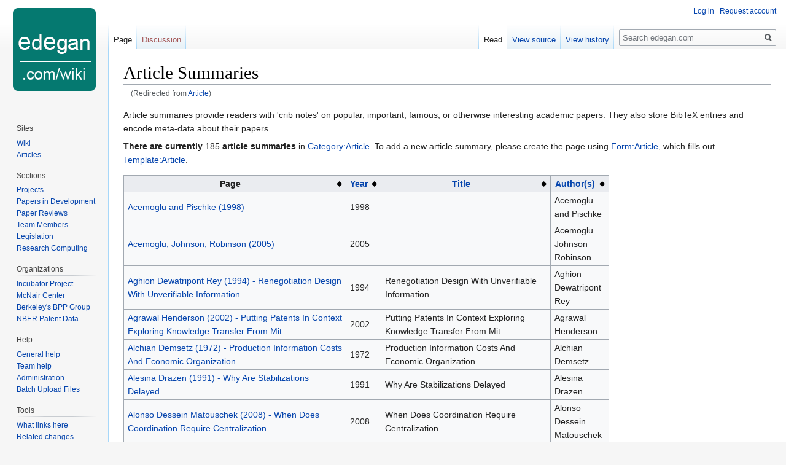

--- FILE ---
content_type: text/html; charset=UTF-8
request_url: https://www.edegan.com/wiki/Article
body_size: 12341
content:
<!DOCTYPE html>
<html class="client-nojs" lang="en" dir="ltr">
<head>
<meta charset="UTF-8"/>
<title>Article Summaries - edegan.com</title>
<script>document.documentElement.className="client-js";RLCONF={"wgCanonicalNamespace":"","wgCanonicalSpecialPageName":!1,"wgNamespaceNumber":0,"wgPageName":"Article_Summaries","wgTitle":"Article Summaries","wgCurRevisionId":46948,"wgRevisionId":46948,"wgArticleId":8028,"wgIsArticle":!0,"wgIsRedirect":!1,"wgAction":"view","wgUserName":null,"wgUserGroups":["*"],"wgCategories":[],"wgBreakFrames":!1,"wgPageContentLanguage":"en","wgPageContentModel":"wikitext","wgSeparatorTransformTable":["",""],"wgDigitTransformTable":["",""],"wgDefaultDateFormat":"dmy","wgMonthNames":["","January","February","March","April","May","June","July","August","September","October","November","December"],"wgMonthNamesShort":["","Jan","Feb","Mar","Apr","May","Jun","Jul","Aug","Sep","Oct","Nov","Dec"],"wgRelevantPageName":"Article_Summaries","wgRelevantArticleId":8028,"wgRequestId":"914577d76368231a0de4626c","wgCSPNonce":!1,"wgIsProbablyEditable":!1,"wgRelevantPageIsProbablyEditable":!1,
"wgRestrictionEdit":[],"wgRestrictionMove":[],"wgRedirectedFrom":"Article","wgMFDisplayWikibaseDescriptions":{"search":!1,"nearby":!1,"watchlist":!1,"tagline":!1},"wgPageFormsTargetName":null,"wgPageFormsAutocompleteValues":[],"wgPageFormsAutocompleteOnAllChars":!1,"wgPageFormsFieldProperties":[],"wgPageFormsCargoFields":[],"wgPageFormsDependentFields":[],"wgPageFormsCalendarValues":[],"wgPageFormsCalendarParams":[],"wgPageFormsCalendarHTML":null,"wgPageFormsGridValues":[],"wgPageFormsGridParams":[],"wgPageFormsContLangYes":null,"wgPageFormsContLangNo":null,"wgPageFormsContLangMonths":[],"wgPageFormsHeightForMinimizingInstances":800,"wgPageFormsShowOnSelect":[],"wgPageFormsScriptPath":"/mediawiki/extensions/PageForms","edgValues":null,"wgPageFormsEDSettings":null,"wgAmericanDates":!1,"simpleBatchUploadMaxFilesPerBatch":{"*":10},"wgSmjSize":110,"wgSmjUseChem":!0,"wgSmjShowMathMenu":!1,"wgSmjInlineMath":[["[math]","[/math]"]],"wgInternalRedirectTargetUrl":
"/wiki/Article_Summaries"};RLSTATE={"site.styles":"ready","noscript":"ready","user.styles":"ready","user":"ready","user.options":"ready","user.tokens":"loading","onoi.dataTables.styles":"ready","smw.tableprinter.datatable.styles":"ready","mediawiki.legacy.shared":"ready","mediawiki.legacy.commonPrint":"ready","jquery.tablesorter.styles":"ready","ext.smw.style":"ready","ext.smw.tooltip.styles":"ready","mediawiki.skinning.interface":"ready","skins.vector.styles":"ready"};RLPAGEMODULES=["ext.SmjCDN","mediawiki.action.view.redirect","ext.smw.style","ext.smw.tooltips","site","mediawiki.page.startup","mediawiki.page.ready","jquery.tablesorter","mediawiki.searchSuggest","ext.gadget.ReferenceTooltips","skins.vector.js"];</script>
<script>(RLQ=window.RLQ||[]).push(function(){mw.loader.implement("user.tokens@tffin",function($,jQuery,require,module){/*@nomin*/mw.user.tokens.set({"editToken":"+\\","patrolToken":"+\\","watchToken":"+\\","csrfToken":"+\\"});
});});</script>
<link rel="stylesheet" href="/mediawiki/load.php?lang=en&amp;modules=ext.smw.style%7Cext.smw.tooltip.styles%7Csmw.tableprinter.datatable.styles&amp;only=styles&amp;skin=vector"/>
<link rel="stylesheet" href="/mediawiki/load.php?lang=en&amp;modules=jquery.tablesorter.styles%7Cmediawiki.legacy.commonPrint%2Cshared%7Cmediawiki.skinning.interface%7Conoi.dataTables.styles%7Cskins.vector.styles&amp;only=styles&amp;skin=vector"/>
<script async="" src="/mediawiki/load.php?lang=en&amp;modules=startup&amp;only=scripts&amp;raw=1&amp;skin=vector"></script>
<meta name="ResourceLoaderDynamicStyles" content=""/>
<link rel="stylesheet" href="/mediawiki/load.php?lang=en&amp;modules=site.styles&amp;only=styles&amp;skin=vector"/>
<meta name="generator" content="MediaWiki 1.34.2"/>
<link rel="alternate" type="application/rdf+xml" title="Article Summaries" href="/mediawiki/index.php?title=Special:ExportRDF/Article_Summaries&amp;xmlmime=rdf"/>
<link rel="shortcut icon" href="/mediawiki/favicon.ico"/>
<link rel="search" type="application/opensearchdescription+xml" href="/mediawiki/opensearch_desc.php" title="edegan.com (en)"/>
<link rel="EditURI" type="application/rsd+xml" href="http://www.edegan.com/mediawiki/api.php?action=rsd"/>
<link rel="canonical" href="http://www.edegan.com/wiki/Article_Summaries"/>
<!--[if lt IE 9]><script src="/mediawiki/resources/lib/html5shiv/html5shiv.js"></script><![endif]-->
</head>
<body class="mediawiki ltr sitedir-ltr mw-hide-empty-elt ns-0 ns-subject page-Article_Summaries rootpage-Article_Summaries skin-vector action-view">
<div id="mw-page-base" class="noprint"></div>
<div id="mw-head-base" class="noprint"></div>
<div id="content" class="mw-body" role="main">
	<a id="top"></a>
	
	<div class="mw-indicators mw-body-content">
</div>

	<h1 id="firstHeading" class="firstHeading" lang="en">Article Summaries</h1>
	
	<div id="bodyContent" class="mw-body-content">
		<div id="siteSub" class="noprint">From edegan.com</div>
		<div id="contentSub"><span class="mw-redirectedfrom">(Redirected from <a href="/mediawiki/index.php?title=Article&amp;redirect=no" class="mw-redirect" title="Article">Article</a>)</span></div>
		
		
		
		<div id="jump-to-nav"></div>
		<a class="mw-jump-link" href="#mw-head">Jump to navigation</a>
		<a class="mw-jump-link" href="#p-search">Jump to search</a>
		<div id="mw-content-text" lang="en" dir="ltr" class="mw-content-ltr"><div class="mw-parser-output"><p>Article summaries provide readers with 'crib notes' on popular, important, famous, or otherwise interesting academic papers. They also store BibTeX entries and encode meta-data about their papers.
</p><p><strong>There are currently </strong>185<strong> article summaries</strong> in <a href="/wiki/Category:Article" title="Category:Article">Category:Article</a>. To add a new article summary, please create the page using <a href="/wiki/Form:Article" title="Form:Article">Form:Article</a>, which fills out <a href="/wiki/Template:Article" title="Template:Article">Template:Article</a>.
</p>
<table class="sortable wikitable smwtable"><tbody><tr><th class="Page">Page</th><th class="Year"><a href="/wiki/Property:Has_year" title="Property:Has year">Year</a></th><th class="Title"><a href="/wiki/Property:Has_article_title" title="Property:Has article title">Title</a></th><th class="Author(s)"><a href="/wiki/Property:Has_author" title="Property:Has author">Author(s)</a></th></tr><tr data-row-number="1" class="row-odd"><td class="Page smwtype_wpg"><a href="/wiki/Acemoglu_and_Pischke_(1998)" title="Acemoglu and Pischke (1998)">Acemoglu and Pischke (1998)</a></td><td class="Year smwtype_txt" data-sort-value="1998">1998</td><td class="Title smwtype_txt"></td><td class="Author(s) smwtype_txt">Acemoglu and Pischke</td></tr><tr data-row-number="2" class="row-even"><td class="Page smwtype_wpg"><a href="/wiki/Acemoglu,_Johnson,_Robinson_(2005)" title="Acemoglu, Johnson, Robinson (2005)">Acemoglu, Johnson, Robinson (2005)</a></td><td class="Year smwtype_txt" data-sort-value="2005">2005</td><td class="Title smwtype_txt"></td><td class="Author(s) smwtype_txt">Acemoglu<br />Johnson<br />Robinson</td></tr><tr data-row-number="3" class="row-odd"><td class="Page smwtype_wpg"><a href="/wiki/Aghion_Dewatripont_Rey_(1994)_-_Renegotiation_Design_With_Unverifiable_Information" title="Aghion Dewatripont Rey (1994) - Renegotiation Design With Unverifiable Information">Aghion Dewatripont Rey (1994) - Renegotiation Design With Unverifiable Information</a></td><td class="Year smwtype_txt" data-sort-value="1994">1994</td><td class="Title smwtype_txt">Renegotiation Design With Unverifiable Information</td><td class="Author(s) smwtype_txt">Aghion Dewatripont Rey</td></tr><tr data-row-number="4" class="row-even"><td class="Page smwtype_wpg"><a href="/wiki/Agrawal_Henderson_(2002)_-_Putting_Patents_In_Context_Exploring_Knowledge_Transfer_From_Mit" title="Agrawal Henderson (2002) - Putting Patents In Context Exploring Knowledge Transfer From Mit">Agrawal Henderson (2002) - Putting Patents In Context Exploring Knowledge Transfer From Mit</a></td><td class="Year smwtype_txt" data-sort-value="2002">2002</td><td class="Title smwtype_txt">Putting Patents In Context Exploring Knowledge Transfer From Mit</td><td class="Author(s) smwtype_txt">Agrawal Henderson</td></tr><tr data-row-number="5" class="row-odd"><td class="Page smwtype_wpg"><a href="/wiki/Alchian_Demsetz_(1972)_-_Production_Information_Costs_And_Economic_Organization" title="Alchian Demsetz (1972) - Production Information Costs And Economic Organization">Alchian Demsetz (1972) - Production Information Costs And Economic Organization</a></td><td class="Year smwtype_txt" data-sort-value="1972">1972</td><td class="Title smwtype_txt">Production Information Costs And Economic Organization</td><td class="Author(s) smwtype_txt">Alchian Demsetz</td></tr><tr data-row-number="6" class="row-even"><td class="Page smwtype_wpg"><a href="/wiki/Alesina_Drazen_(1991)_-_Why_Are_Stabilizations_Delayed" title="Alesina Drazen (1991) - Why Are Stabilizations Delayed">Alesina Drazen (1991) - Why Are Stabilizations Delayed</a></td><td class="Year smwtype_txt" data-sort-value="1991">1991</td><td class="Title smwtype_txt">Why Are Stabilizations Delayed</td><td class="Author(s) smwtype_txt">Alesina Drazen</td></tr><tr data-row-number="7" class="row-odd"><td class="Page smwtype_wpg"><a href="/wiki/Alonso_Dessein_Matouschek_(2008)_-_When_Does_Coordination_Require_Centralization" title="Alonso Dessein Matouschek (2008) - When Does Coordination Require Centralization">Alonso Dessein Matouschek (2008) - When Does Coordination Require Centralization</a></td><td class="Year smwtype_txt" data-sort-value="2008">2008</td><td class="Title smwtype_txt">When Does Coordination Require Centralization</td><td class="Author(s) smwtype_txt">Alonso Dessein Matouschek</td></tr><tr data-row-number="8" class="row-even"><td class="Page smwtype_wpg"><a href="/wiki/Ardagna_Lusardi_(2009)_-_Explaining_International_Differences_In_Entrepreneurship_The_Role_Of_Individual_Characteristics_And_Regulatory_Constraints" title="Ardagna Lusardi (2009) - Explaining International Differences In Entrepreneurship The Role Of Individual Characteristics And Regulatory Constraints">Ardagna Lusardi (2009) - Explaining International Differences In Entrepreneurship The Role Of Individual Characteristics And Regulatory Constraints</a></td><td class="Year smwtype_txt" data-sort-value="2009">2009</td><td class="Title smwtype_txt">Explaining International Differences In Entrepreneurship The Role Of Individual Characteristics And Regulatory Constraints</td><td class="Author(s) smwtype_txt">Ardagna Lusardi</td></tr><tr data-row-number="9" class="row-odd"><td class="Page smwtype_wpg"><a href="/wiki/Arora_Fosfuri_Gambardella_(2001)_-_Markets_for_Technology_The_Economics_of_Innovation_and_Corporate_Strategy" title="Arora Fosfuri Gambardella (2001) - Markets for Technology The Economics of Innovation and Corporate Strategy">Arora Fosfuri Gambardella (2001) - Markets for Technology The Economics of Innovation and Corporate Strategy</a></td><td class="Year smwtype_txt" data-sort-value="2001">2001</td><td class="Title smwtype_txt">Markets for Technology The Economics of Innovation and Corporate Strategy</td><td class="Author(s) smwtype_txt">Arora Fosfuri Gambardella</td></tr><tr data-row-number="10" class="row-even"><td class="Page smwtype_wpg"><a href="/wiki/Arrow_(1959)_-_Economic_Welfare_And_The_Allocation_Of_Resources_For_Invention" title="Arrow (1959) - Economic Welfare And The Allocation Of Resources For Invention">Arrow (1959) - Economic Welfare And The Allocation Of Resources For Invention</a></td><td class="Year smwtype_txt" data-sort-value="1959">1959</td><td class="Title smwtype_txt">Economic Welfare And The Allocation Of Resources For Invention</td><td class="Author(s) smwtype_txt">Arrow</td></tr><tr data-row-number="11" class="row-odd"><td class="Page smwtype_wpg"><a href="/wiki/Asker_FarreMensa_Ljungqvist_(2010)_-_What_Do_Private_Firms_Look_Like" title="Asker FarreMensa Ljungqvist (2010) - What Do Private Firms Look Like">Asker FarreMensa Ljungqvist (2010) - What Do Private Firms Look Like</a></td><td class="Year smwtype_txt" data-sort-value="2010">2010</td><td class="Title smwtype_txt">What Do Private Firms Look Like</td><td class="Author(s) smwtype_txt">Asker FarreMensa Ljungqvist</td></tr><tr data-row-number="12" class="row-even"><td class="Page smwtype_wpg"><a href="/wiki/Asker_FarreMensa_Ljungqvist_(2011)_-_Does_The_Stock_Market_Distort_Investment_Incentives" title="Asker FarreMensa Ljungqvist (2011) - Does The Stock Market Distort Investment Incentives">Asker FarreMensa Ljungqvist (2011) - Does The Stock Market Distort Investment Incentives</a></td><td class="Year smwtype_txt" data-sort-value="2011">2011</td><td class="Title smwtype_txt">Does The Stock Market Distort Investment Incentives</td><td class="Author(s) smwtype_txt">Asker FarreMensa Ljungqvist</td></tr><tr data-row-number="13" class="row-odd"><td class="Page smwtype_wpg"><a href="/wiki/Austensmith_Feddersen_(2008)_-_Public_Disclosure_Private_Revelation_Or_Silence" title="Austensmith Feddersen (2008) - Public Disclosure Private Revelation Or Silence">Austensmith Feddersen (2008) - Public Disclosure Private Revelation Or Silence</a></td><td class="Year smwtype_txt" data-sort-value="2008">2008</td><td class="Title smwtype_txt">Public Disclosure Private Revelation Or Silence</td><td class="Author(s) smwtype_txt">Austensmith Feddersen</td></tr><tr data-row-number="14" class="row-even"><td class="Page smwtype_wpg"><a href="/wiki/Baker_Gibbons_Murphy_(1999)_-_Informal_Authority_In_Organizations" title="Baker Gibbons Murphy (1999) - Informal Authority In Organizations">Baker Gibbons Murphy (1999) - Informal Authority In Organizations</a></td><td class="Year smwtype_txt" data-sort-value="1999">1999</td><td class="Title smwtype_txt">Informal Authority In Organizations</td><td class="Author(s) smwtype_txt">Baker Gibbons Murphy</td></tr><tr data-row-number="15" class="row-odd"><td class="Page smwtype_wpg"><a href="/wiki/Baker_Gibbons_Murphy_(2002)_-_Relational_Contracts_And_The_Theory_Of_The_Firm" title="Baker Gibbons Murphy (2002) - Relational Contracts And The Theory Of The Firm">Baker Gibbons Murphy (2002) - Relational Contracts And The Theory Of The Firm</a></td><td class="Year smwtype_txt" data-sort-value="2002">2002</td><td class="Title smwtype_txt">Relational Contracts And The Theory Of The Firm</td><td class="Author(s) smwtype_txt">Baker Gibbons Murphy</td></tr><tr data-row-number="16" class="row-even"><td class="Page smwtype_wpg"><a href="/wiki/Baker_Hubbard_(2003)_-_Make_Vs_Buy_In_Trucking" title="Baker Hubbard (2003) - Make Vs Buy In Trucking">Baker Hubbard (2003) - Make Vs Buy In Trucking</a></td><td class="Year smwtype_txt" data-sort-value="2003">2003</td><td class="Title smwtype_txt">Make Vs Buy In Trucking</td><td class="Author(s) smwtype_txt">Baker Hubbard</td></tr><tr data-row-number="17" class="row-odd"><td class="Page smwtype_wpg"><a href="/wiki/Baker_Hubbard_(2004)_-_Contractibility_And_Asset_Ownership" title="Baker Hubbard (2004) - Contractibility And Asset Ownership">Baker Hubbard (2004) - Contractibility And Asset Ownership</a></td><td class="Year smwtype_txt" data-sort-value="2004">2004</td><td class="Title smwtype_txt">Contractibility And Asset Ownership</td><td class="Author(s) smwtype_txt">Baker Hubbard</td></tr><tr data-row-number="18" class="row-even"><td class="Page smwtype_wpg"><a href="/wiki/Bandiera_et_al_(2007)" title="Bandiera et al (2007)">Bandiera et al (2007)</a></td><td class="Year smwtype_txt" data-sort-value="2007">2007</td><td class="Title smwtype_txt"></td><td class="Author(s) smwtype_txt">Bandiera et al</td></tr><tr data-row-number="19" class="row-odd"><td class="Page smwtype_wpg"><a href="/wiki/Banerjee_Duflo_(2000)_-_Reputation_Effects_And_The_Limits_Of_Contracting" title="Banerjee Duflo (2000) - Reputation Effects And The Limits Of Contracting">Banerjee Duflo (2000) - Reputation Effects And The Limits Of Contracting</a></td><td class="Year smwtype_txt" data-sort-value="2000">2000</td><td class="Title smwtype_txt">Reputation Effects And The Limits Of Contracting</td><td class="Author(s) smwtype_txt">Banerjee Duflo</td></tr><tr data-row-number="20" class="row-even"><td class="Page smwtype_wpg"><a href="/wiki/Banerjee_Duflo_(2004)_-_Do_Firms_Want_To_Borrow_More_Testing_Credit_Constraints_Using_A_Directed_Lending_Program" title="Banerjee Duflo (2004) - Do Firms Want To Borrow More Testing Credit Constraints Using A Directed Lending Program">Banerjee Duflo (2004) - Do Firms Want To Borrow More Testing Credit Constraints Using A Directed Lending Program</a></td><td class="Year smwtype_txt" data-sort-value="2004">2004</td><td class="Title smwtype_txt">Do Firms Want To Borrow More Testing Credit Constraints Using A Directed Lending Program</td><td class="Author(s) smwtype_txt">Banerjee Duflo</td></tr><tr data-row-number="21" class="row-odd"><td class="Page smwtype_wpg"><a href="/wiki/Baron_(2001)_-_Theories_of_Strategic_Nonmarket_Participation" title="Baron (2001) - Theories of Strategic Nonmarket Participation">Baron (2001) - Theories of Strategic Nonmarket Participation</a></td><td class="Year smwtype_txt" data-sort-value="2001">2001</td><td class="Title smwtype_txt">Theories of Strategic Nonmarket Participation</td><td class="Author(s) smwtype_txt">Baron</td></tr><tr data-row-number="22" class="row-even"><td class="Page smwtype_wpg"><a href="/wiki/Baron_2001_-_Theories_of_Strategic_Nonmarket_Participation" title="Baron 2001 - Theories of Strategic Nonmarket Participation">Baron 2001 - Theories of Strategic Nonmarket Participation</a></td><td class="Year smwtype_txt" data-sort-value="2001">2001</td><td class="Title smwtype_txt">Theories of Strategic Nonmarket Participation</td><td class="Author(s) smwtype_txt">Baron</td></tr><tr data-row-number="23" class="row-odd"><td class="Page smwtype_wpg"><a href="/wiki/Baron_Diermeier_(2006)_-_Strategic_Activism_And_Nonmarket_Strategy" title="Baron Diermeier (2006) - Strategic Activism And Nonmarket Strategy">Baron Diermeier (2006) - Strategic Activism And Nonmarket Strategy</a></td><td class="Year smwtype_txt" data-sort-value="2006">2006</td><td class="Title smwtype_txt">Strategic Activism And Nonmarket Strategy</td><td class="Author(s) smwtype_txt">Baron Diermeier</td></tr><tr data-row-number="24" class="row-even"><td class="Page smwtype_wpg"><a href="/wiki/Baron_Ferejohn_(1989)_-_Bargaining_In_Legislatures" title="Baron Ferejohn (1989) - Bargaining In Legislatures">Baron Ferejohn (1989) - Bargaining In Legislatures</a></td><td class="Year smwtype_txt" data-sort-value="1989">1989</td><td class="Title smwtype_txt">Bargaining In Legislatures</td><td class="Author(s) smwtype_txt">Baron Ferejohn</td></tr><tr data-row-number="25" class="row-odd"><td class="Page smwtype_wpg"><a href="/wiki/Baron,_D._(1991),_Bargaining_Majoritarian_Incentives,_Pork_Barrel_Programs_and_Procedural_Control" title="Baron, D. (1991), Bargaining Majoritarian Incentives, Pork Barrel Programs and Procedural Control">Baron, D. (1991), Bargaining Majoritarian Incentives, Pork Barrel Programs and Procedural Control</a></td><td class="Year smwtype_txt" data-sort-value="1991">1991</td><td class="Title smwtype_txt">Bargaining Majoritarian Incentives, Pork Barrel Programs and Procedural Control</td><td class="Author(s) smwtype_txt">Baron<br />D.</td></tr><tr data-row-number="26" class="row-even"><td class="Page smwtype_wpg"><a href="/wiki/Barro_(1973)_-_The_Control_Of_Politicians_An_Economic_Model" title="Barro (1973) - The Control Of Politicians An Economic Model">Barro (1973) - The Control Of Politicians An Economic Model</a></td><td class="Year smwtype_txt" data-sort-value="1973">1973</td><td class="Title smwtype_txt">The Control Of Politicians An Economic Model</td><td class="Author(s) smwtype_txt">Barro</td></tr><tr data-row-number="27" class="row-odd"><td class="Page smwtype_wpg"><a href="/wiki/Battaglini,_M._(2002),_Multiple_Referrals_and_Multidimensional_Cheap_Talk" title="Battaglini, M. (2002), Multiple Referrals and Multidimensional Cheap Talk">Battaglini, M. (2002), Multiple Referrals and Multidimensional Cheap Talk</a></td><td class="Year smwtype_txt" data-sort-value="2002">2002</td><td class="Title smwtype_txt">Multiple Referrals and Multidimensional Cheap Talk</td><td class="Author(s) smwtype_txt">Battaglini<br />M.</td></tr><tr data-row-number="28" class="row-even"><td class="Page smwtype_wpg"><a href="/wiki/Baye_Morgan_Scholten_(2006)_-_Information_Search_and_Price_Dispersion" title="Baye Morgan Scholten (2006) - Information Search and Price Dispersion">Baye Morgan Scholten (2006) - Information Search and Price Dispersion</a></td><td class="Year smwtype_txt" data-sort-value="2006">2006</td><td class="Title smwtype_txt">Information Search and Price Dispersion</td><td class="Author(s) smwtype_txt">Baye Morgan Scholten</td></tr><tr data-row-number="29" class="row-odd"><td class="Page smwtype_wpg"><a href="/wiki/Baye_Morgan_Scholten_2006_-_Information_Search_and_Price_Dispersion" title="Baye Morgan Scholten 2006 - Information Search and Price Dispersion">Baye Morgan Scholten 2006 - Information Search and Price Dispersion</a></td><td class="Year smwtype_txt" data-sort-value="2006">2006</td><td class="Title smwtype_txt">Information Search and Price Dispersion</td><td class="Author(s) smwtype_txt">Baye Morgan Scholten</td></tr><tr data-row-number="30" class="row-even"><td class="Page smwtype_wpg"><a href="/wiki/Becker_(1983)_-_A_Theory_Of_Competition_Among_Pressure_Groups_For_Political_Influence" title="Becker (1983) - A Theory Of Competition Among Pressure Groups For Political Influence">Becker (1983) - A Theory Of Competition Among Pressure Groups For Political Influence</a></td><td class="Year smwtype_txt" data-sort-value="1983">1983</td><td class="Title smwtype_txt">A Theory Of Competition Among Pressure Groups For Political Influence</td><td class="Author(s) smwtype_txt">Becker</td></tr><tr data-row-number="31" class="row-odd"><td class="Page smwtype_wpg"><a href="/wiki/Becker_Stigler_(1974)_-_Law_Enforcement_Malfeasance_And_The_Compensation_Of_Enforcers" title="Becker Stigler (1974) - Law Enforcement Malfeasance And The Compensation Of Enforcers">Becker Stigler (1974) - Law Enforcement Malfeasance And The Compensation Of Enforcers</a></td><td class="Year smwtype_txt" data-sort-value="1974">1974</td><td class="Title smwtype_txt">Law Enforcement Malfeasance And The Compensation Of Enforcers</td><td class="Author(s) smwtype_txt">Becker Stigler</td></tr><tr data-row-number="32" class="row-even"><td class="Page smwtype_wpg"><a href="/wiki/Becker,_G._and_G._Stigler_(1974),_Law_Enforcement,_Malfeasance,_and_the_Compensation_of_Enforcers" title="Becker, G. and G. Stigler (1974), Law Enforcement, Malfeasance, and the Compensation of Enforcers">Becker, G. and G. Stigler (1974), Law Enforcement, Malfeasance, and the Compensation of Enforcers</a></td><td class="Year smwtype_txt" data-sort-value="1974">1974</td><td class="Title smwtype_txt">Law Enforcement, Malfeasance, and the Compensation of Enforcers</td><td class="Author(s) smwtype_txt">Becker<br />G. and G. Stigler</td></tr><tr data-row-number="33" class="row-odd"><td class="Page smwtype_wpg"><a href="/wiki/Benson_Ziedonis_(2010)_-_Corporate_Venture_Capital_And_The_Returns_To_Acquiring_Portfolio_Companies" title="Benson Ziedonis (2010) - Corporate Venture Capital And The Returns To Acquiring Portfolio Companies">Benson Ziedonis (2010) - Corporate Venture Capital And The Returns To Acquiring Portfolio Companies</a></td><td class="Year smwtype_txt" data-sort-value="2010">2010</td><td class="Title smwtype_txt">Corporate Venture Capital And The Returns To Acquiring Portfolio Companies</td><td class="Author(s) smwtype_txt">Benson Ziedonis</td></tr><tr data-row-number="34" class="row-even"><td class="Page smwtype_wpg"><a href="/wiki/Bertrand_Schoar_(2006)_-_The_Role_Of_Family_In_Family_Firms" title="Bertrand Schoar (2006) - The Role Of Family In Family Firms">Bertrand Schoar (2006) - The Role Of Family In Family Firms</a></td><td class="Year smwtype_txt" data-sort-value="2006">2006</td><td class="Title smwtype_txt">The Role Of Family In Family Firms</td><td class="Author(s) smwtype_txt">Bertrand Schoar</td></tr><tr data-row-number="35" class="row-odd"><td class="Page smwtype_wpg"><a href="/wiki/Bessen_(2003)_-_Patent_Thickets_Strategic_Patenting_Of_Complex_Technologies" title="Bessen (2003) - Patent Thickets Strategic Patenting Of Complex Technologies">Bessen (2003) - Patent Thickets Strategic Patenting Of Complex Technologies</a></td><td class="Year smwtype_txt" data-sort-value="2003">2003</td><td class="Title smwtype_txt">Patent Thickets Strategic Patenting Of Complex Technologies</td><td class="Author(s) smwtype_txt">Bessen</td></tr><tr data-row-number="36" class="row-even"><td class="Page smwtype_wpg"><a href="/wiki/Bharat_Dittmar_Sivadasan_(2010)_-_Does_Capital_Market_Myopia_Affect_Plant_Productivity" title="Bharat Dittmar Sivadasan (2010) - Does Capital Market Myopia Affect Plant Productivity">Bharat Dittmar Sivadasan (2010) - Does Capital Market Myopia Affect Plant Productivity</a></td><td class="Year smwtype_txt" data-sort-value="2010">2010</td><td class="Title smwtype_txt">Does Capital Market Myopia Affect Plant Productivity</td><td class="Author(s) smwtype_txt">Bharat Dittmar Sivadasan</td></tr><tr data-row-number="37" class="row-odd"><td class="Page smwtype_wpg"><a href="/wiki/Bhide_(2000)_-_The_Origin_And_Evolution_Of_New_Businesses" title="Bhide (2000) - The Origin And Evolution Of New Businesses">Bhide (2000) - The Origin And Evolution Of New Businesses</a></td><td class="Year smwtype_txt" data-sort-value="2000">2000</td><td class="Title smwtype_txt">The Origin And Evolution Of New Businesses</td><td class="Author(s) smwtype_txt">Bhide</td></tr><tr data-row-number="38" class="row-even"><td class="Page smwtype_wpg"><a href="/wiki/Blanchflower_Oswald_(1998)_-_What_Makes_An_Entrepreneur" title="Blanchflower Oswald (1998) - What Makes An Entrepreneur">Blanchflower Oswald (1998) - What Makes An Entrepreneur</a></td><td class="Year smwtype_txt" data-sort-value="1998">1998</td><td class="Title smwtype_txt">What Makes An Entrepreneur</td><td class="Author(s) smwtype_txt">Blanchflower Oswald</td></tr><tr data-row-number="39" class="row-odd"><td class="Page smwtype_wpg"><a href="/wiki/Bolton_Farrell_(1990)_-_Decentralization_Duplication_And_Delay" title="Bolton Farrell (1990) - Decentralization Duplication And Delay">Bolton Farrell (1990) - Decentralization Duplication And Delay</a></td><td class="Year smwtype_txt" data-sort-value="1990">1990</td><td class="Title smwtype_txt">Decentralization Duplication And Delay</td><td class="Author(s) smwtype_txt">Bolton Farrell</td></tr><tr data-row-number="40" class="row-even"><td class="Page smwtype_wpg"><a href="/wiki/Bottazzi_DaRin_Hellmann_(2008)_-_Who_Are_The_Active_Investors_Evidence_From_Venture_Capital" title="Bottazzi DaRin Hellmann (2008) - Who Are The Active Investors Evidence From Venture Capital">Bottazzi DaRin Hellmann (2008) - Who Are The Active Investors Evidence From Venture Capital</a></td><td class="Year smwtype_txt" data-sort-value="2008">2008</td><td class="Title smwtype_txt">Who Are The Active Investors Evidence From Venture Capital</td><td class="Author(s) smwtype_txt">Bottazzi DaRin Hellmann</td></tr><tr data-row-number="41" class="row-odd"><td class="Page smwtype_wpg"><a href="/wiki/Brander_Egan_(2007)_-_The_Role_of_VCs_in_Acquisitions" title="Brander Egan (2007) - The Role of VCs in Acquisitions">Brander Egan (2007) - The Role of VCs in Acquisitions</a></td><td class="Year smwtype_txt" data-sort-value="2007">2007</td><td class="Title smwtype_txt">The Role of VCs in Acquisitions</td><td class="Author(s) smwtype_txt">Brander Egan</td></tr><tr data-row-number="42" class="row-even"><td class="Page smwtype_wpg"><a href="/wiki/Brander_Egan_Hellmann_(2010)_-_Government_Sponsored_versus_Private_Venture_Capital" title="Brander Egan Hellmann (2010) - Government Sponsored versus Private Venture Capital">Brander Egan Hellmann (2010) - Government Sponsored versus Private Venture Capital</a></td><td class="Year smwtype_txt" data-sort-value="2010">2010</td><td class="Title smwtype_txt">Government Sponsored versus Private Venture Capital</td><td class="Author(s) smwtype_txt">Brander Egan Hellmann</td></tr><tr data-row-number="43" class="row-odd"><td class="Page smwtype_wpg"><a href="/wiki/Bruhn_Karlan_Schoar_(2010)_-_What_Capital_Is_Missing_In_Developing_Countries" title="Bruhn Karlan Schoar (2010) - What Capital Is Missing In Developing Countries">Bruhn Karlan Schoar (2010) - What Capital Is Missing In Developing Countries</a></td><td class="Year smwtype_txt" data-sort-value="2010">2010</td><td class="Title smwtype_txt">What Capital Is Missing In Developing Countries</td><td class="Author(s) smwtype_txt">Bruhn Karlan Schoar</td></tr><tr data-row-number="44" class="row-even"><td class="Page smwtype_wpg"><a href="/wiki/Bubb_(2009)" title="Bubb (2009)">Bubb (2009)</a></td><td class="Year smwtype_txt" data-sort-value="2009">2009</td><td class="Title smwtype_txt"></td><td class="Author(s) smwtype_txt">Bubb</td></tr><tr data-row-number="45" class="row-odd"><td class="Page smwtype_wpg"><a href="/wiki/Cabral_Hortacsu_(2008)_-_Dynamics_Of_Seller_Reputation" title="Cabral Hortacsu (2008) - Dynamics Of Seller Reputation">Cabral Hortacsu (2008) - Dynamics Of Seller Reputation</a></td><td class="Year smwtype_txt" data-sort-value="2008">2008</td><td class="Title smwtype_txt">Dynamics Of Seller Reputation</td><td class="Author(s) smwtype_txt">Cabral Hortacsu</td></tr><tr data-row-number="46" class="row-even"><td class="Page smwtype_wpg"><a href="/wiki/Cadot,_O._(1987),_Corruption_as_a_Gamble" title="Cadot, O. (1987), Corruption as a Gamble">Cadot, O. (1987), Corruption as a Gamble</a></td><td class="Year smwtype_txt" data-sort-value="1987">1987</td><td class="Title smwtype_txt">Corruption as a Gamble</td><td class="Author(s) smwtype_txt">Cadot<br />O.</td></tr><tr data-row-number="47" class="row-odd"><td class="Page smwtype_wpg"><a href="/wiki/Caillaud_Jullien_(2003)_-_Chicken_And_Egg" title="Caillaud Jullien (2003) - Chicken And Egg">Caillaud Jullien (2003) - Chicken And Egg</a></td><td class="Year smwtype_txt" data-sort-value="2003">2003</td><td class="Title smwtype_txt">Chicken And Egg</td><td class="Author(s) smwtype_txt">Caillaud Jullien</td></tr><tr data-row-number="48" class="row-even"><td class="Page smwtype_wpg"><a href="/wiki/Clark_(1985)" title="Clark (1985)">Clark (1985)</a></td><td class="Year smwtype_txt" data-sort-value="1985">1985</td><td class="Title smwtype_txt"></td><td class="Author(s) smwtype_txt">Clark</td></tr><tr data-row-number="49" class="row-odd"><td class="Page smwtype_wpg"><a href="/wiki/Clarkson_(2004)_-_Objective_Identification_Of_Patent_Thickets_A_Network_Analytic_Approach" title="Clarkson (2004) - Objective Identification Of Patent Thickets A Network Analytic Approach">Clarkson (2004) - Objective Identification Of Patent Thickets A Network Analytic Approach</a></td><td class="Year smwtype_txt" data-sort-value="2004">2004</td><td class="Title smwtype_txt">Objective Identification Of Patent Thickets A Network Analytic Approach</td><td class="Author(s) smwtype_txt">Clarkson</td></tr><tr data-row-number="50" class="row-even"><td class="Page smwtype_wpg"><a href="/wiki/Clarkson_(2005)_-_Patent_Informatics_For_Patent_Thicket_Detection" title="Clarkson (2005) - Patent Informatics For Patent Thicket Detection">Clarkson (2005) - Patent Informatics For Patent Thicket Detection</a></td><td class="Year smwtype_txt" data-sort-value="2005">2005</td><td class="Title smwtype_txt">Patent Informatics For Patent Thicket Detection</td><td class="Author(s) smwtype_txt">Clarkson</td></tr><tr class="smwfooter row-odd"><td class="sortbottom" colspan="4"><span class="smw-table-furtherresults"><a href="/wiki/Special:Ask/-5B-5BCategory:Article-5D-5D/-3FHas-20year%3DYear/-3FHas-20article-20title%3DTitle/-3FHas-20author%3DAuthor(s)/mainlabel%3DPage/limit%3D50/offset%3D50/format%3Dtable" title="Special:Ask/-5B-5BCategory:Article-5D-5D/-3FHas-20year=Year/-3FHas-20article-20title=Title/-3FHas-20author=Author(s)/mainlabel=Page/limit=50/offset=50/format=table">... further results</a></span></td></tr></tbody></table>
<!-- 
NewPP limit report
Cached time: 20260131012557
Cache expiry: 86400
Dynamic content: false
Complications: []
[SMW] In‐text annotation parser time: 0 seconds
CPU time usage: 0.112 seconds
Real time usage: 0.184 seconds
Preprocessor visited node count: 269/1000000
Preprocessor generated node count: 0/1000000
Post‐expand include size: 21543/2097152 bytes
Template argument size: 0/2097152 bytes
Highest expansion depth: 2/40
Expensive parser function count: 0/100
Unstrip recursion depth: 0/20
Unstrip post‐expand size: 0/5000000 bytes
-->
<!--
Transclusion expansion time report (%,ms,calls,template)
100.00%    0.000      1 -total
-->

<!-- Saved in parser cache with key mcnair:pcache:idhash:8028-0!dateformat=default and timestamp 20260131012557 and revision id 46948
 -->
</div></div>
		
		<div class="printfooter">Retrieved from "<a dir="ltr" href="http://www.edegan.com/mediawiki/index.php?title=Article_Summaries&amp;oldid=46948">http://www.edegan.com/mediawiki/index.php?title=Article_Summaries&amp;oldid=46948</a>"</div>
		
		<div id="catlinks" class="catlinks catlinks-allhidden" data-mw="interface"></div>
		<div class="visualClear"></div>
		
	</div>
</div>


		<div id="mw-navigation">
			<h2>Navigation menu</h2>
			<div id="mw-head">
									<div id="p-personal" role="navigation" aria-labelledby="p-personal-label">
						<h3 id="p-personal-label">Personal tools</h3>
						<ul>
							<li id="pt-login"><a href="/mediawiki/index.php?title=Special:UserLogin&amp;returnto=Article+Summaries" title="You are encouraged to log in; however, it is not mandatory [o]" accesskey="o">Log in</a></li><li id="pt-createaccount"><a href="/wiki/Special:RequestAccount" title="You are encouraged to create an account and log in; however, it is not mandatory">Request account</a></li>						</ul>
					</div>
									<div id="left-navigation">
										<div id="p-namespaces" role="navigation" class="vectorTabs" aria-labelledby="p-namespaces-label">
						<h3 id="p-namespaces-label">Namespaces</h3>
						<ul>
							<li id="ca-nstab-main" class="selected"><span><a href="/wiki/Article_Summaries" title="View the content page [c]" accesskey="c">Page</a></span></li><li id="ca-talk" class="new"><span><a href="/mediawiki/index.php?title=Talk:Article_Summaries&amp;action=edit&amp;redlink=1" rel="discussion" title="Discussion about the content page (page does not exist) [t]" accesskey="t">Discussion</a></span></li>						</ul>
					</div>
										<div id="p-variants" role="navigation" class="vectorMenu emptyPortlet" aria-labelledby="p-variants-label">
												<input type="checkbox" class="vectorMenuCheckbox" aria-labelledby="p-variants-label" />
						<h3 id="p-variants-label">
							<span>Variants</span>
						</h3>
						<ul class="menu">
													</ul>
					</div>
									</div>
				<div id="right-navigation">
										<div id="p-views" role="navigation" class="vectorTabs" aria-labelledby="p-views-label">
						<h3 id="p-views-label">Views</h3>
						<ul>
							<li id="ca-view" class="collapsible selected"><span><a href="/wiki/Article_Summaries">Read</a></span></li><li id="ca-viewsource" class="collapsible"><span><a href="/mediawiki/index.php?title=Article_Summaries&amp;action=edit" title="This page is protected.&#10;You can view its source [e]" accesskey="e">View source</a></span></li><li id="ca-history" class="collapsible"><span><a href="/mediawiki/index.php?title=Article_Summaries&amp;action=history" title="Past revisions of this page [h]" accesskey="h">View history</a></span></li>						</ul>
					</div>
										<div id="p-cactions" role="navigation" class="vectorMenu emptyPortlet" aria-labelledby="p-cactions-label">
						<input type="checkbox" class="vectorMenuCheckbox" aria-labelledby="p-cactions-label" />
						<h3 id="p-cactions-label"><span>More</span></h3>
						<ul class="menu">
													</ul>
					</div>
										<div id="p-search" role="search">
						<h3>
							<label for="searchInput">Search</label>
						</h3>
						<form action="/mediawiki/index.php" id="searchform">
							<div id="simpleSearch">
								<input type="search" name="search" placeholder="Search edegan.com" title="Search edegan.com [f]" accesskey="f" id="searchInput"/><input type="hidden" value="Special:Search" name="title"/><input type="submit" name="fulltext" value="Search" title="Search the pages for this text" id="mw-searchButton" class="searchButton mw-fallbackSearchButton"/><input type="submit" name="go" value="Go" title="Go to a page with this exact name if it exists" id="searchButton" class="searchButton"/>							</div>
						</form>
					</div>
									</div>
			</div>
			<div id="mw-panel">
				<div id="p-logo" role="banner"><a class="mw-wiki-logo" href="/wiki/Main_Page" title="Visit the main page"></a></div>
						<div class="portal" role="navigation" id="p-navigation" aria-labelledby="p-navigation-label">
			<h3 id="p-navigation-label">Navigation</h3>
			<div class="body">
								<ul>
									</ul>
							</div>
		</div>
			<div class="portal" role="navigation" id="p-Sites" aria-labelledby="p-Sites-label">
			<h3 id="p-Sites-label">Sites</h3>
			<div class="body">
								<ul>
					<li id="n-Wiki"><a href="/wiki/Main_Page">Wiki</a></li><li id="n-Articles"><a href="http://www.edegan.com/articles" rel="nofollow">Articles</a></li>				</ul>
							</div>
		</div>
			<div class="portal" role="navigation" id="p-Sections" aria-labelledby="p-Sections-label">
			<h3 id="p-Sections-label">Sections</h3>
			<div class="body">
								<ul>
					<li id="n-Projects"><a href="/wiki/Projects">Projects</a></li><li id="n-Papers-in-Development"><a href="/wiki/Paper_Development">Papers in Development</a></li><li id="n-Paper-Reviews"><a href="/wiki/Article_Summaries">Paper Reviews</a></li><li id="n-Team-Members"><a href="/wiki/Team_member">Team Members</a></li><li id="n-Legislation"><a href="/wiki/U.S._Federal_Legislation">Legislation</a></li><li id="n-Research-Computing"><a href="/wiki/Infrastructure">Research Computing</a></li>				</ul>
							</div>
		</div>
			<div class="portal" role="navigation" id="p-Organizations" aria-labelledby="p-Organizations-label">
			<h3 id="p-Organizations-label">Organizations</h3>
			<div class="body">
								<ul>
					<li id="n-Incubator-Project"><a href="/wiki/Kauffman_Incubator_Project">Incubator Project</a></li><li id="n-McNair-Center"><a href="/wiki/McNair_Center">McNair Center</a></li><li id="n-Berkeley.27s-BPP-Group"><a href="/wiki/BPP">Berkeley's BPP Group</a></li><li id="n-NBER-Patent-Data"><a href="/wiki/NBER_Patent_Data">NBER Patent Data</a></li>				</ul>
							</div>
		</div>
			<div class="portal" role="navigation" id="p-Help" aria-labelledby="p-Help-label">
			<h3 id="p-Help-label">Help</h3>
			<div class="body">
								<ul>
					<li id="n-General-help"><a href="/wiki/Help:General">General help</a></li><li id="n-Team-help"><a href="/wiki/Help:Team">Team help</a></li><li id="n-Administration"><a href="/wiki/Help:Administration">Administration</a></li><li id="n-Batch-Upload-Files"><a href="/wiki/Special:BatchUpload">Batch Upload Files</a></li>				</ul>
							</div>
		</div>
			<div class="portal" role="navigation" id="p-tb" aria-labelledby="p-tb-label">
			<h3 id="p-tb-label">Tools</h3>
			<div class="body">
								<ul>
					<li id="t-whatlinkshere"><a href="/wiki/Special:WhatLinksHere/Article_Summaries" title="A list of all wiki pages that link here [j]" accesskey="j">What links here</a></li><li id="t-recentchangeslinked"><a href="/wiki/Special:RecentChangesLinked/Article_Summaries" rel="nofollow" title="Recent changes in pages linked from this page [k]" accesskey="k">Related changes</a></li><li id="t-specialpages"><a href="/wiki/Special:SpecialPages" title="A list of all special pages [q]" accesskey="q">Special pages</a></li><li id="t-print"><a href="/mediawiki/index.php?title=Article_Summaries&amp;printable=yes" rel="alternate" title="Printable version of this page [p]" accesskey="p">Printable version</a></li><li id="t-permalink"><a href="/mediawiki/index.php?title=Article_Summaries&amp;oldid=46948" title="Permanent link to this revision of the page">Permanent link</a></li><li id="t-info"><a href="/mediawiki/index.php?title=Article_Summaries&amp;action=info" title="More information about this page">Page information</a></li><li id="t-cite"><a href="/mediawiki/index.php?title=Special:CiteThisPage&amp;page=Article_Summaries&amp;id=46948" title="Information on how to cite this page">Cite this page</a></li><li id="t-smwbrowselink"><a href="/wiki/Special:Browse/:Article-5FSummaries" rel="search">Browse properties</a></li>				</ul>
							</div>
		</div>
				</div>
		</div>
				<div id="footer" role="contentinfo">
						<ul id="footer-info">
								<li id="footer-info-lastmod"> This page was last edited on 29 September 2020, at 18:15.</li>
								<li id="footer-info-viewcount">This page has been accessed 45,941 times.</li>
							</ul>
						<ul id="footer-places">
								<li id="footer-places-privacy"><a href="/wiki/EdEganDotCom:Privacy_policy" title="EdEganDotCom:Privacy policy">Privacy policy</a></li>
								<li id="footer-places-about"><a href="/wiki/EdEganDotCom:About" title="EdEganDotCom:About">About edegan.com</a></li>
								<li id="footer-places-disclaimer"><a href="/wiki/EdEganDotCom:General_disclaimer" title="EdEganDotCom:General disclaimer">Disclaimers</a></li>
								<li id="footer-places-mobileview"><a href="http://www.edegan.com/mediawiki/index.php?title=Article_Summaries&amp;mobileaction=toggle_view_mobile" class="noprint stopMobileRedirectToggle">Mobile view</a></li>
							</ul>
										<ul id="footer-icons" class="noprint">
										<li id="footer-poweredbyico">
						<a href="https://www.mediawiki.org/"><img src="/mediawiki/resources/assets/poweredby_mediawiki_88x31.png" alt="Powered by MediaWiki" srcset="/mediawiki/resources/assets/poweredby_mediawiki_132x47.png 1.5x, /mediawiki/resources/assets/poweredby_mediawiki_176x62.png 2x" width="88" height="31"/></a><a href="https://www.semantic-mediawiki.org/wiki/Semantic_MediaWiki"><img src="[data-uri]" alt="Powered by Semantic MediaWiki" class="smw-footer" width="88" height="31"/></a>					</li>
									</ul>
						<div style="clear: both;"></div>
		</div>
		

<script>(RLQ=window.RLQ||[]).push(function(){mw.config.set({"wgPageParseReport":{"smw":{"limitreport-intext-parsertime":0},"limitreport":{"cputime":"0.112","walltime":"0.184","ppvisitednodes":{"value":269,"limit":1000000},"ppgeneratednodes":{"value":0,"limit":1000000},"postexpandincludesize":{"value":21543,"limit":2097152},"templateargumentsize":{"value":0,"limit":2097152},"expansiondepth":{"value":2,"limit":40},"expensivefunctioncount":{"value":0,"limit":100},"unstrip-depth":{"value":0,"limit":20},"unstrip-size":{"value":0,"limit":5000000},"timingprofile":["100.00%    0.000      1 -total"]},"cachereport":{"timestamp":"20260131012557","ttl":86400,"transientcontent":false}}});});</script>
<script>
  (function(i,s,o,g,r,a,m){i['GoogleAnalyticsObject']=r;i[r]=i[r]||function(){
  (i[r].q=i[r].q||[]).push(arguments)},i[r].l=1*new Date();a=s.createElement(o),
  m=s.getElementsByTagName(o)[0];a.async=1;a.src=g;m.parentNode.insertBefore(a,m)
  })(window,document,'script','//www.google-analytics.com/analytics.js','ga');

  ga('create', 'UA-135544811-2', 'auto');
  ga('set', 'anonymizeIp', true);
  ga('send', 'pageview');

</script>

<script>(RLQ=window.RLQ||[]).push(function(){mw.config.set({"wgBackendResponseTime":68});});</script>
</body>
</html>


--- FILE ---
content_type: text/javascript; charset=utf-8
request_url: https://www.edegan.com/mediawiki/load.php?lang=en&modules=startup&only=scripts&raw=1&skin=vector
body_size: 46442
content:
function isCompatible(ua){return!!((function(){'use strict';return!this&&Function.prototype.bind&&window.JSON;}())&&'querySelector'in document&&'localStorage'in window&&'addEventListener'in window&&!ua.match(/MSIE 10|NetFront|Opera Mini|S40OviBrowser|MeeGo|Android.+Glass|^Mozilla\/5\.0 .+ Gecko\/$|googleweblight|PLAYSTATION|PlayStation/));}if(!isCompatible(navigator.userAgent)){document.documentElement.className=document.documentElement.className.replace(/(^|\s)client-js(\s|$)/,'$1client-nojs$2');while(window.NORLQ&&NORLQ[0]){NORLQ.shift()();}NORLQ={push:function(fn){fn();}};RLQ={push:function(){}};}else{if(window.performance&&performance.mark){performance.mark('mwStartup');}(function(){'use strict';var mw,StringSet,log,hasOwn=Object.hasOwnProperty;function fnv132(str){var hash=0x811C9DC5,i=0;for(;i<str.length;i++){hash+=(hash<<1)+(hash<<4)+(hash<<7)+(hash<<8)+(hash<<24);hash^=str.charCodeAt(i);}hash=(hash>>>0).toString(36).slice(0,5);while(hash.length<5){hash='0'+hash;}return hash;}
function defineFallbacks(){StringSet=window.Set||function(){var set=Object.create(null);return{add:function(value){set[value]=!0;},has:function(value){return value in set;}};};}function setGlobalMapValue(map,key,value){map.values[key]=value;log.deprecate(window,key,value,map===mw.config&&'Use mw.config instead.');}function logError(topic,data){var msg,e=data.exception,console=window.console;if(console&&console.log){msg=(e?'Exception':'Error')+' in '+data.source+(data.module?' in module '+data.module:'')+(e?':':'.');console.log(msg);if(e&&console.warn){console.warn(e);}}}function Map(global){this.values=Object.create(null);if(global===true){this.set=function(selection,value){var s;if(arguments.length>1){if(typeof selection==='string'){setGlobalMapValue(this,selection,value);return true;}}else if(typeof selection==='object'){for(s in selection){setGlobalMapValue(this,s,selection[s]);}return true;}return false;};}}Map.prototype={constructor:Map,get:function(selection,fallback){var
results,i;fallback=arguments.length>1?fallback:null;if(Array.isArray(selection)){results={};for(i=0;i<selection.length;i++){if(typeof selection[i]==='string'){results[selection[i]]=selection[i]in this.values?this.values[selection[i]]:fallback;}}return results;}if(typeof selection==='string'){return selection in this.values?this.values[selection]:fallback;}if(selection===undefined){results={};for(i in this.values){results[i]=this.values[i];}return results;}return fallback;},set:function(selection,value){var s;if(arguments.length>1){if(typeof selection==='string'){this.values[selection]=value;return true;}}else if(typeof selection==='object'){for(s in selection){this.values[s]=selection[s];}return true;}return false;},exists:function(selection){var i;if(Array.isArray(selection)){for(i=0;i<selection.length;i++){if(typeof selection[i]!=='string'||!(selection[i]in this.values)){return false;}}return true;}return typeof selection==='string'&&selection in this.values;}};defineFallbacks();log=
(function(){var log=function(){},console=window.console;log.warn=console&&console.warn?Function.prototype.bind.call(console.warn,console):function(){};log.error=console&&console.error?Function.prototype.bind.call(console.error,console):function(){};log.deprecate=function(obj,key,val,msg,logName){var stacks;function maybeLog(){var name=logName||key,trace=new Error().stack;if(!stacks){stacks=new StringSet();}if(!stacks.has(trace)){stacks.add(trace);if(logName||obj===window){mw.track('mw.deprecate',name);}mw.log.warn('Use of "'+name+'" is deprecated.'+(msg?' '+msg:''));}}try{Object.defineProperty(obj,key,{configurable:!0,enumerable:!0,get:function(){maybeLog();return val;},set:function(newVal){maybeLog();val=newVal;}});}catch(err){obj[key]=val;}};return log;}());mw={redefineFallbacksForTest:window.QUnit&&defineFallbacks,now:function(){var perf=window.performance,navStart=perf&&perf.timing&&perf.timing.navigationStart;mw.now=navStart&&perf.now?function(){return navStart+perf.now();}:
Date.now;return mw.now();},trackQueue:[],track:function(topic,data){mw.trackQueue.push({topic:topic,timeStamp:mw.now(),data:data});},trackError:function(topic,data){mw.track(topic,data);logError(topic,data);},Map:Map,config:new Map(true),messages:new Map(),templates:new Map(),log:log,loader:(function(){var registry=Object.create(null),sources=Object.create(null),handlingPendingRequests=!1,pendingRequests=[],queue=[],jobs=[],willPropagate=!1,errorModules=[],baseModules=["jquery","mediawiki.base"],marker=document.querySelector('meta[name="ResourceLoaderDynamicStyles"]'),nextCssBuffer,rAF=window.requestAnimationFrame||setTimeout;function newStyleTag(text,nextNode){var el=document.createElement('style');el.appendChild(document.createTextNode(text));if(nextNode&&nextNode.parentNode){nextNode.parentNode.insertBefore(el,nextNode);}else{document.head.appendChild(el);}return el;}function flushCssBuffer(cssBuffer){var i;cssBuffer.active=!1;newStyleTag(cssBuffer.cssText,marker);for(i=0;i
<cssBuffer.callbacks.length;i++){cssBuffer.callbacks[i]();}}function addEmbeddedCSS(cssText,callback){if(!nextCssBuffer||nextCssBuffer.active===false||cssText.slice(0,'@import'.length)==='@import'){nextCssBuffer={cssText:'',callbacks:[],active:null};}nextCssBuffer.cssText+='\n'+cssText;nextCssBuffer.callbacks.push(callback);if(nextCssBuffer.active===null){nextCssBuffer.active=!0;rAF(flushCssBuffer.bind(null,nextCssBuffer));}}function getCombinedVersion(modules){var hashes=modules.reduce(function(result,module){return result+registry[module].version;},'');return fnv132(hashes);}function allReady(modules){var i=0;for(;i<modules.length;i++){if(mw.loader.getState(modules[i])!=='ready'){return false;}}return true;}function allWithImplicitReady(module){return allReady(registry[module].dependencies)&&(baseModules.indexOf(module)!==-1||allReady(baseModules));}function anyFailed(modules){var state,i=0;for(;i<modules.length;i++){state=mw.loader.getState(modules[i]);if(state==='error'||state===
'missing'){return true;}}return false;}function doPropagation(){var errorModule,baseModuleError,module,i,failed,job,didPropagate=!0;do{didPropagate=!1;while(errorModules.length){errorModule=errorModules.shift();baseModuleError=baseModules.indexOf(errorModule)!==-1;for(module in registry){if(registry[module].state!=='error'&&registry[module].state!=='missing'){if(baseModuleError&&baseModules.indexOf(module)===-1){registry[module].state='error';didPropagate=!0;}else if(registry[module].dependencies.indexOf(errorModule)!==-1){registry[module].state='error';errorModules.push(module);didPropagate=!0;}}}}for(module in registry){if(registry[module].state==='loaded'&&allWithImplicitReady(module)){execute(module);didPropagate=!0;}}for(i=0;i<jobs.length;i++){job=jobs[i];failed=anyFailed(job.dependencies);if(failed||allReady(job.dependencies)){jobs.splice(i,1);i-=1;try{if(failed&&job.error){job.error(new Error('Failed dependencies'),job.dependencies);}else if(!failed&&job.ready){job.
ready();}}catch(e){mw.trackError('resourceloader.exception',{exception:e,source:'load-callback'});}didPropagate=!0;}}}while(didPropagate);willPropagate=!1;}function requestPropagation(){if(willPropagate){return;}willPropagate=!0;mw.requestIdleCallback(doPropagation,{timeout:1});}function setAndPropagate(module,state){registry[module].state=state;if(state==='loaded'||state==='ready'||state==='error'||state==='missing'){if(state==='ready'){mw.loader.store.add(module);}else if(state==='error'||state==='missing'){errorModules.push(module);}requestPropagation();}}function sortDependencies(module,resolved,unresolved){var i,skip,deps;if(!(module in registry)){throw new Error('Unknown module: '+module);}if(typeof registry[module].skip==='string'){skip=(new Function(registry[module].skip)());registry[module].skip=!!skip;if(skip){registry[module].dependencies=[];setAndPropagate(module,'ready');return;}}if(!unresolved){unresolved=new StringSet();}deps=registry[module].dependencies;
unresolved.add(module);for(i=0;i<deps.length;i++){if(resolved.indexOf(deps[i])===-1){if(unresolved.has(deps[i])){throw new Error('Circular reference detected: '+module+' -> '+deps[i]);}sortDependencies(deps[i],resolved,unresolved);}}resolved.push(module);}function resolve(modules){var resolved=baseModules.slice(),i=0;for(;i<modules.length;i++){sortDependencies(modules[i],resolved);}return resolved;}function resolveStubbornly(modules){var saved,resolved=baseModules.slice(),i=0;for(;i<modules.length;i++){saved=resolved.slice();try{sortDependencies(modules[i],resolved);}catch(err){resolved=saved;mw.log.warn('Skipped unresolvable module '+modules[i]);if(modules[i]in registry){mw.trackError('resourceloader.exception',{exception:err,source:'resolve'});}}}return resolved;}function resolveRelativePath(relativePath,basePath){var prefixes,prefix,baseDirParts,relParts=relativePath.match(/^((?:\.\.?\/)+)(.*)$/);if(!relParts){return null;}baseDirParts=basePath.split('/');baseDirParts.pop();prefixes
=relParts[1].split('/');prefixes.pop();while((prefix=prefixes.pop())!==undefined){if(prefix==='..'){baseDirParts.pop();}}return(baseDirParts.length?baseDirParts.join('/')+'/':'')+relParts[2];}function makeRequireFunction(moduleObj,basePath){return function require(moduleName){var fileName,fileContent,result,moduleParam,scriptFiles=moduleObj.script.files;fileName=resolveRelativePath(moduleName,basePath);if(fileName===null){return mw.loader.require(moduleName);}if(!hasOwn.call(scriptFiles,fileName)){throw new Error('Cannot require undefined file '+fileName);}if(hasOwn.call(moduleObj.packageExports,fileName)){return moduleObj.packageExports[fileName];}fileContent=scriptFiles[fileName];if(typeof fileContent==='function'){moduleParam={exports:{}};fileContent(makeRequireFunction(moduleObj,fileName),moduleParam);result=moduleParam.exports;}else{result=fileContent;}moduleObj.packageExports[fileName]=result;return result;};}function addScript(src,callback){var script=document.createElement(
'script');script.src=src;script.onload=script.onerror=function(){if(script.parentNode){script.parentNode.removeChild(script);}if(callback){callback();callback=null;}};document.head.appendChild(script);}function queueModuleScript(src,moduleName,callback){pendingRequests.push(function(){if(moduleName!=='jquery'){window.require=mw.loader.require;window.module=registry[moduleName].module;}addScript(src,function(){delete window.module;callback();if(pendingRequests[0]){pendingRequests.shift()();}else{handlingPendingRequests=!1;}});});if(!handlingPendingRequests&&pendingRequests[0]){handlingPendingRequests=!0;pendingRequests.shift()();}}function addLink(url,media,nextNode){var el=document.createElement('link');el.rel='stylesheet';if(media&&media!=='all'){el.media=media;}el.href=url;if(nextNode&&nextNode.parentNode){nextNode.parentNode.insertBefore(el,nextNode);}else{document.head.appendChild(el);}}function domEval(code){var script=document.createElement('script');if(mw.config.get(
'wgCSPNonce')!==false){script.nonce=mw.config.get('wgCSPNonce');}script.text=code;document.head.appendChild(script);script.parentNode.removeChild(script);}function enqueue(dependencies,ready,error){if(allReady(dependencies)){if(ready!==undefined){ready();}return;}if(anyFailed(dependencies)){if(error!==undefined){error(new Error('One or more dependencies failed to load'),dependencies);}return;}if(ready!==undefined||error!==undefined){jobs.push({dependencies:dependencies.filter(function(module){var state=registry[module].state;return state==='registered'||state==='loaded'||state==='loading'||state==='executing';}),ready:ready,error:error});}dependencies.forEach(function(module){if(registry[module].state==='registered'&&queue.indexOf(module)===-1){queue.push(module);}});mw.loader.work();}function execute(module){var key,value,media,i,urls,cssHandle,siteDeps,siteDepErr,runScript,cssPending=0;if(registry[module].state!=='loaded'){throw new Error('Module in state "'+registry[module].state+
'" may not execute: '+module);}registry[module].state='executing';runScript=function(){var script,markModuleReady,nestedAddScript,mainScript;script=registry[module].script;markModuleReady=function(){setAndPropagate(module,'ready');};nestedAddScript=function(arr,callback,i){if(i>=arr.length){callback();return;}queueModuleScript(arr[i],module,function(){nestedAddScript(arr,callback,i+1);});};try{if(Array.isArray(script)){nestedAddScript(script,markModuleReady,0);}else if(typeof script==='function'||(typeof script==='object'&&script!==null)){if(typeof script==='function'){if(module==='jquery'){script();}else{script(window.$,window.$,mw.loader.require,registry[module].module);}}else{mainScript=script.files[script.main];if(typeof mainScript!=='function'){throw new Error('Main file in module '+module+' must be a function');}mainScript(makeRequireFunction(registry[module],script.main),registry[module].module);}markModuleReady();}else if(typeof script==='string'){domEval(script);
markModuleReady();}else{markModuleReady();}}catch(e){setAndPropagate(module,'error');mw.trackError('resourceloader.exception',{exception:e,module:module,source:'module-execute'});}};if(registry[module].messages){mw.messages.set(registry[module].messages);}if(registry[module].templates){mw.templates.set(module,registry[module].templates);}cssHandle=function(){cssPending++;return function(){var runScriptCopy;cssPending--;if(cssPending===0){runScriptCopy=runScript;runScript=undefined;runScriptCopy();}};};if(registry[module].style){for(key in registry[module].style){value=registry[module].style[key];media=undefined;if(key!=='url'&&key!=='css'){if(typeof value==='string'){addEmbeddedCSS(value,cssHandle());}else{media=key;key='bc-url';}}if(Array.isArray(value)){for(i=0;i<value.length;i++){if(key==='bc-url'){addLink(value[i],media,marker);}else if(key==='css'){addEmbeddedCSS(value[i],cssHandle());}}}else if(typeof value==='object'){for(media in value){urls=value[media];for(i=0;i<urls.length;i++
){addLink(urls[i],media,marker);}}}}}if(module==='user'){try{siteDeps=resolve(['site']);}catch(e){siteDepErr=e;runScript();}if(siteDepErr===undefined){enqueue(siteDeps,runScript,runScript);}}else if(cssPending===0){runScript();}}function sortQuery(o){var key,sorted={},a=[];for(key in o){a.push(key);}a.sort();for(key=0;key<a.length;key++){sorted[a[key]]=o[a[key]];}return sorted;}function buildModulesString(moduleMap){var p,prefix,str=[],list=[];function restore(suffix){return p+suffix;}for(prefix in moduleMap){p=prefix===''?'':prefix+'.';str.push(p+moduleMap[prefix].join(','));list.push.apply(list,moduleMap[prefix].map(restore));}return{str:str.join('|'),list:list};}function resolveIndexedDependencies(modules){var i,j,deps;function resolveIndex(dep){return typeof dep==='number'?modules[dep][0]:dep;}for(i=0;i<modules.length;i++){deps=modules[i][2];if(deps){for(j=0;j<deps.length;j++){deps[j]=resolveIndex(deps[j]);}}}}function makeQueryString(params){return Object.keys(params).map(function
(key){return encodeURIComponent(key)+'='+encodeURIComponent(params[key]);}).join('&');}function batchRequest(batch){var reqBase,splits,b,bSource,bGroup,source,group,i,modules,sourceLoadScript,currReqBase,currReqBaseLength,moduleMap,currReqModules,l,lastDotIndex,prefix,suffix,bytesAdded;function doRequest(){var query=Object.create(currReqBase),packed=buildModulesString(moduleMap);query.modules=packed.str;query.version=getCombinedVersion(packed.list);query=sortQuery(query);addScript(sourceLoadScript+'?'+makeQueryString(query));}if(!batch.length){return;}batch.sort();reqBase={"lang":"en","skin":"vector"};splits=Object.create(null);for(b=0;b<batch.length;b++){bSource=registry[batch[b]].source;bGroup=registry[batch[b]].group;if(!splits[bSource]){splits[bSource]=Object.create(null);}if(!splits[bSource][bGroup]){splits[bSource][bGroup]=[];}splits[bSource][bGroup].push(batch[b]);}for(source in splits){sourceLoadScript=sources[source];for(group in splits[source]){modules=splits[source][group];
currReqBase=Object.create(reqBase);if(group===0&&mw.config.get('wgUserName')!==null){currReqBase.user=mw.config.get('wgUserName');}currReqBaseLength=makeQueryString(currReqBase).length+23;l=currReqBaseLength;moduleMap=Object.create(null);currReqModules=[];for(i=0;i<modules.length;i++){lastDotIndex=modules[i].lastIndexOf('.');prefix=modules[i].substr(0,lastDotIndex);suffix=modules[i].slice(lastDotIndex+1);bytesAdded=moduleMap[prefix]?suffix.length+3:modules[i].length+3;if(currReqModules.length&&l+bytesAdded>mw.loader.maxQueryLength){doRequest();l=currReqBaseLength;moduleMap=Object.create(null);currReqModules=[];mw.track('resourceloader.splitRequest',{maxQueryLength:mw.loader.maxQueryLength});}if(!moduleMap[prefix]){moduleMap[prefix]=[];}l+=bytesAdded;moduleMap[prefix].push(suffix);currReqModules.push(modules[i]);}if(currReqModules.length){doRequest();}}}}function asyncEval(implementations,cb){if(!implementations.length){return;}mw.requestIdleCallback(function(){try{domEval(
implementations.join(';'));}catch(err){cb(err);}});}function getModuleKey(module){return module in registry?(module+'@'+registry[module].version):null;}function splitModuleKey(key){var index=key.indexOf('@');if(index===-1){return{name:key,version:''};}return{name:key.slice(0,index),version:key.slice(index+1)};}function registerOne(module,version,dependencies,group,source,skip){if(module in registry){throw new Error('module already registered: '+module);}registry[module]={module:{exports:{}},packageExports:{},version:String(version||''),dependencies:dependencies||[],group:typeof group==='undefined'?null:group,source:typeof source==='string'?source:'local',state:'registered',skip:typeof skip==='string'?skip:null};}return{moduleRegistry:registry,maxQueryLength:2000,addStyleTag:newStyleTag,enqueue:enqueue,resolve:resolve,work:function(){var implementations,sourceModules,batch=[],q=0;for(;q<queue.length;q++){if(queue[q]in registry&&registry[queue[q]].state==='registered'){if(batch.indexOf(
queue[q])===-1){batch.push(queue[q]);registry[queue[q]].state='loading';}}}queue=[];if(!batch.length){return;}mw.loader.store.init();if(mw.loader.store.enabled){implementations=[];sourceModules=[];batch=batch.filter(function(module){var implementation=mw.loader.store.get(module);if(implementation){implementations.push(implementation);sourceModules.push(module);return false;}return true;});asyncEval(implementations,function(err){var failed;mw.loader.store.stats.failed++;mw.loader.store.clear();mw.trackError('resourceloader.exception',{exception:err,source:'store-eval'});failed=sourceModules.filter(function(module){return registry[module].state==='loading';});batchRequest(failed);});}batchRequest(batch);},addSource:function(ids){var id;for(id in ids){if(id in sources){throw new Error('source already registered: '+id);}sources[id]=ids[id];}},register:function(modules){var i;if(typeof modules==='object'){resolveIndexedDependencies(modules);for(i=0;i<modules.length;i++){registerOne.apply(
null,modules[i]);}}else{registerOne.apply(null,arguments);}},implement:function(module,script,style,messages,templates){var split=splitModuleKey(module),name=split.name,version=split.version;if(!(name in registry)){mw.loader.register(name);}if(registry[name].script!==undefined){throw new Error('module already implemented: '+name);}if(version){registry[name].version=version;}registry[name].script=script||null;registry[name].style=style||null;registry[name].messages=messages||null;registry[name].templates=templates||null;if(registry[name].state!=='error'&&registry[name].state!=='missing'){setAndPropagate(name,'loaded');}},load:function(modules,type){if(typeof modules==='string'&&/^(https?:)?\/?\//.test(modules)){if(type==='text/css'){addLink(modules);}else if(type==='text/javascript'||type===undefined){addScript(modules);}else{throw new Error('Invalid type '+type);}}else{modules=typeof modules==='string'?[modules]:modules;enqueue(resolveStubbornly(modules),undefined,undefined);}},state:
function(states){var module,state;for(module in states){state=states[module];if(!(module in registry)){mw.loader.register(module);}setAndPropagate(module,state);}},getVersion:function(module){return module in registry?registry[module].version:null;},getState:function(module){return module in registry?registry[module].state:null;},getModuleNames:function(){return Object.keys(registry);},require:function(moduleName){var state=mw.loader.getState(moduleName);if(state!=='ready'){throw new Error('Module "'+moduleName+'" is not loaded');}return registry[moduleName].module.exports;},store:{enabled:null,MODULE_SIZE_MAX:1e5,items:{},queue:[],stats:{hits:0,misses:0,expired:0,failed:0},toJSON:function(){return{items:mw.loader.store.items,vary:mw.loader.store.vary,asOf:Math.ceil(Date.now()/1e7)};},key:"MediaWikiModuleStore:mcnair",vary:"vector:1:en",init:function(){var raw,data;if(this.enabled!==null){return;}if(!true||/Firefox/.test(navigator.userAgent)){this.clear();this.enabled=!1;return;}try
{raw=localStorage.getItem(this.key);this.enabled=!0;data=JSON.parse(raw);if(data&&typeof data.items==='object'&&data.vary===this.vary&&Date.now()<(data.asOf*1e7)+259e7){this.items=data.items;return;}}catch(e){}if(raw===undefined){this.enabled=!1;}},get:function(module){var key;if(!this.enabled){return false;}key=getModuleKey(module);if(key in this.items){this.stats.hits++;return this.items[key];}this.stats.misses++;return false;},add:function(module){if(!this.enabled){return;}this.queue.push(module);this.requestUpdate();},set:function(module){var key,args,src,encodedScript,descriptor=mw.loader.moduleRegistry[module];key=getModuleKey(module);if(key in this.items||!descriptor||descriptor.state!=='ready'||!descriptor.version||descriptor.group===1||descriptor.group===0||[descriptor.script,descriptor.style,descriptor.messages,descriptor.templates].indexOf(undefined)!==-1){return;}try{if(typeof descriptor.script==='function'){encodedScript=String(descriptor.script);}else if(typeof
descriptor.script==='object'&&descriptor.script&&!Array.isArray(descriptor.script)){encodedScript='{'+'main:'+JSON.stringify(descriptor.script.main)+','+'files:{'+Object.keys(descriptor.script.files).map(function(key){var value=descriptor.script.files[key];return JSON.stringify(key)+':'+(typeof value==='function'?value:JSON.stringify(value));}).join(',')+'}}';}else{encodedScript=JSON.stringify(descriptor.script);}args=[JSON.stringify(key),encodedScript,JSON.stringify(descriptor.style),JSON.stringify(descriptor.messages),JSON.stringify(descriptor.templates)];}catch(e){mw.trackError('resourceloader.exception',{exception:e,source:'store-localstorage-json'});return;}src='mw.loader.implement('+args.join(',')+');';if(src.length>this.MODULE_SIZE_MAX){return;}this.items[key]=src;},prune:function(){var key,module;for(key in this.items){module=key.slice(0,key.indexOf('@'));if(getModuleKey(module)!==key){this.stats.expired++;delete this.items[key];}else if(this.items[key].length>this.
MODULE_SIZE_MAX){delete this.items[key];}}},clear:function(){this.items={};try{localStorage.removeItem(this.key);}catch(e){}},requestUpdate:(function(){var hasPendingWrites=!1;function flushWrites(){var data,key;mw.loader.store.prune();while(mw.loader.store.queue.length){mw.loader.store.set(mw.loader.store.queue.shift());}key=mw.loader.store.key;try{localStorage.removeItem(key);data=JSON.stringify(mw.loader.store);localStorage.setItem(key,data);}catch(e){mw.trackError('resourceloader.exception',{exception:e,source:'store-localstorage-update'});}hasPendingWrites=!1;}function onTimeout(){mw.requestIdleCallback(flushWrites);}return function(){if(!hasPendingWrites){hasPendingWrites=!0;setTimeout(onTimeout,2000);}};}())}};}())};window.mw=window.mediaWiki=mw;}());mw.requestIdleCallbackInternal=function(callback){setTimeout(function(){var start=mw.now();callback({didTimeout:!1,timeRemaining:function(){return Math.max(0,50-(mw.now()-start));}});},1);};mw.requestIdleCallback=window.
requestIdleCallback?window.requestIdleCallback.bind(window):mw.requestIdleCallbackInternal;(function(){mw.loader.addSource({"local":"/mediawiki/load.php"});mw.loader.register([["site","m7mkl",[1]],["site.styles","1qezh",[],2],["noscript","r22l1",[],3],["filepage","1yjvh"],["user","k1cuu",[],0],["user.styles","8fimp",[],0],["user.defaults","ulo8q"],["user.options","r5ung",[6],1],["user.tokens","tffin",[],1],["mediawiki.skinning.elements","i20eb"],["mediawiki.skinning.content","qww4z"],["mediawiki.skinning.interface","fqfdd"],["jquery.makeCollapsible.styles","1s147"],["mediawiki.skinning.content.parsoid","1obf8"],["mediawiki.skinning.content.externallinks","n59yq"],["jquery","1noll"],["mediawiki.base","uupor",[15]],["jquery.chosen","i3rpq"],["jquery.client","cwc6t"],["jquery.color","z90uj"],["jquery.confirmable","855l7",[144]],["jquery.cookie","1fdv0"],["jquery.form","1h25e"],["jquery.fullscreen","1n6ha"],["jquery.getAttrs","8wtj2"],["jquery.highlightText","57m83",[116]],[
"jquery.hoverIntent","dl80b"],["jquery.i18n","48y7o",[143]],["jquery.lengthLimit","wuhte",[99]],["jquery.makeCollapsible","1r8um",[12]],["jquery.mw-jump","ykc4y"],["jquery.spinner","dtz12"],["jquery.jStorage","bl5li"],["jquery.suggestions","1jf1r",[25]],["jquery.tabIndex","240we"],["jquery.tablesorter","1q9mq",[36,145,116]],["jquery.tablesorter.styles","gq6wt"],["jquery.textSelection","1fsnd",[18]],["jquery.throttle-debounce","19vxv"],["jquery.tipsy","19cql"],["jquery.ui","1k6ds"],["jquery.ui.core","1684e",[40]],["jquery.ui.core.styles","3m146",[40]],["jquery.ui.accordion","18li7",[40]],["jquery.ui.autocomplete","pz6qk",[40]],["jquery.ui.button","12lcg",[40]],["jquery.ui.datepicker","1igx1",[40]],["jquery.ui.dialog","1mn86",[40]],["jquery.ui.draggable","3m146",[40]],["jquery.ui.droppable","3m146",[40]],["jquery.ui.menu","dx278",[40]],["jquery.ui.mouse","3m146",[40]],["jquery.ui.position","3m146",[40]],["jquery.ui.progressbar","qjm0x",[40]],["jquery.ui.resizable","1crkn",[40]],[
"jquery.ui.selectable","ijiea",[40]],["jquery.ui.slider","18lgg",[40]],["jquery.ui.sortable","3m146",[40]],["jquery.ui.tabs","gx0sp",[40]],["jquery.ui.tooltip","aufnx",[40]],["jquery.ui.widget","3m146",[40]],["jquery.effects.core","3m146",[40]],["jquery.effects.blind","3m146",[40]],["jquery.effects.clip","3m146",[40]],["jquery.effects.drop","3m146",[40]],["jquery.effects.highlight","3m146",[40]],["jquery.effects.scale","3m146",[40]],["jquery.effects.shake","3m146",[40]],["moment","2s2op",[141,116]],["mediawiki.template","1oeb3"],["mediawiki.template.mustache","1o9pb",[69]],["mediawiki.template.regexp","1h7vj",[69]],["mediawiki.apipretty","effkh"],["mediawiki.api","nli0d",[104,8]],["mediawiki.content.json","1hjzx"],["mediawiki.confirmCloseWindow","1mz1o"],["mediawiki.debug","dua2g",[235]],["mediawiki.diff.styles","9jcmt"],["mediawiki.feedback","c7xay",[92,243]],["mediawiki.feedlink","8ne02"],["mediawiki.filewarning","uprj0",[235,247]],["mediawiki.ForeignApi","11qqf",[82]],[
"mediawiki.ForeignApi.core","aehp7",[113,73,231]],["mediawiki.helplink","61960"],["mediawiki.hlist","1n4xj"],["mediawiki.htmlform","x0sc4",[28,116]],["mediawiki.htmlform.checker","xsnpo",[116]],["mediawiki.htmlform.ooui","mg7gm",[235]],["mediawiki.htmlform.styles","p95g8"],["mediawiki.htmlform.ooui.styles","1dbcd"],["mediawiki.icon","y7ox3"],["mediawiki.inspect","akok9",[99,116]],["mediawiki.messagePoster","1pd1y",[81]],["mediawiki.messagePoster.wikitext","1enh7",[92]],["mediawiki.notification","elude",[116,123]],["mediawiki.notify","1w9s9"],["mediawiki.notification.convertmessagebox","1lw8a",[94]],["mediawiki.notification.convertmessagebox.styles","1vzoz"],["mediawiki.RegExp","3m146",[116]],["mediawiki.String","152v5"],["mediawiki.pager.tablePager","1x5pg"],["mediawiki.pulsatingdot","c57kt"],["mediawiki.searchSuggest","12xlx",[24,33,73,7]],["mediawiki.storage","1r040"],["mediawiki.Title","z88dt",[99,116]],["mediawiki.Upload","1vbta",[73]],["mediawiki.ForeignUpload","ybxzx",[81,105]],[
"mediawiki.ForeignStructuredUpload","1cgw6",[106]],["mediawiki.Upload.Dialog","1l9pl",[109]],["mediawiki.Upload.BookletLayout","c2e4i",[105,144,114,227,68,238,243,248,249]],["mediawiki.ForeignStructuredUpload.BookletLayout","me38m",[107,109,148,214,208]],["mediawiki.toc","a85is",[120]],["mediawiki.toc.styles","6tabg"],["mediawiki.Uri","m5gdo",[116,71]],["mediawiki.user","1qvt5",[73,103,7]],["mediawiki.userSuggest","1jzro",[33,73]],["mediawiki.util","1mswx",[18]],["mediawiki.viewport","cme4d"],["mediawiki.checkboxtoggle","wxlop"],["mediawiki.checkboxtoggle.styles","le15l"],["mediawiki.cookie","1mthw",[21]],["mediawiki.experiments","17uc3"],["mediawiki.editfont.styles","qah9m"],["mediawiki.visibleTimeout","10o04"],["mediawiki.action.delete","f6gsf",[28,235]],["mediawiki.action.delete.file","1t9tu",[28,235]],["mediawiki.action.edit","1v8i6",[37,127,73,122,210]],["mediawiki.action.edit.styles","1hi9a"],["mediawiki.action.edit.collapsibleFooter","1v7rr",[29,90,103]],[
"mediawiki.action.edit.preview","e4062",[31,37,73,77,144,235]],["mediawiki.action.history","1toq9",[29]],["mediawiki.action.history.styles","1vu5p"],["mediawiki.action.view.dblClickEdit","17s6h",[116,7]],["mediawiki.action.view.metadata","16f7t",[140]],["mediawiki.action.view.categoryPage.styles","1jj6n"],["mediawiki.action.view.postEdit","dkchd",[144,94]],["mediawiki.action.view.redirect","pp2yi",[18]],["mediawiki.action.view.redirectPage","dvzrb"],["mediawiki.action.view.rightClickEdit","151uj"],["mediawiki.action.edit.editWarning","mb3ur",[37,75,144]],["mediawiki.action.view.filepage","1foxu"],["mediawiki.language","aytd5",[142]],["mediawiki.cldr","tc5i3",[143]],["mediawiki.libs.pluralruleparser","zqfng"],["mediawiki.jqueryMsg","scxb1",[141,116,7]],["mediawiki.language.months","s787z",[141]],["mediawiki.language.names","1krlz",[141]],["mediawiki.language.specialCharacters","1skm3",[141]],["mediawiki.libs.jpegmeta","1i7en"],["mediawiki.page.gallery","hs21z",[38,150]],[
"mediawiki.page.gallery.styles","1r1cd"],["mediawiki.page.gallery.slideshow","1nup1",[73,238,257,259]],["mediawiki.page.ready","8zps6",[73,95]],["mediawiki.page.startup","aw03i"],["mediawiki.page.patrol.ajax","1hu1k",[31,73,95]],["mediawiki.page.watch.ajax","1m0yf",[73,144,95]],["mediawiki.page.rollback.confirmation","e36tk",[20]],["mediawiki.page.image.pagination","8wa7a",[31,116]],["mediawiki.rcfilters.filters.base.styles","11gu5"],["mediawiki.rcfilters.highlightCircles.seenunseen.styles","1ndat"],["mediawiki.rcfilters.filters.dm","n3af8",[113,144,114,231]],["mediawiki.rcfilters.filters.ui","1z0yu",[29,160,205,244,251,253,254,255,257,258]],["mediawiki.interface.helpers.styles","w8soh"],["mediawiki.special","ztd48"],["mediawiki.special.apisandbox","jt8u5",[29,144,205,211,234,249,254]],["mediawiki.special.block","1cjlm",[85,208,222,215,223,220,249,251]],["mediawiki.misc-authed-ooui","1vxt0",[87,205,210]],["mediawiki.special.changeslist","hbwyh"],[
"mediawiki.special.changeslist.enhanced","1ndfj"],["mediawiki.special.changeslist.legend","gw6nq"],["mediawiki.special.changeslist.legend.js","1470q",[29,120]],["mediawiki.special.contributions","1hnnd",[29,144,208,234]],["mediawiki.special.edittags","gol1v",[17,28]],["mediawiki.special.import","dgxxh"],["mediawiki.special.preferences.ooui","1gz24",[75,122,96,103,215]],["mediawiki.special.preferences.styles.ooui","1wpum"],["mediawiki.special.recentchanges","19055",[205]],["mediawiki.special.revisionDelete","teh80",[28]],["mediawiki.special.search","6jqoz",[225]],["mediawiki.special.search.commonsInterwikiWidget","mry24",[113,73,144]],["mediawiki.special.search.interwikiwidget.styles","sxszg"],["mediawiki.special.search.styles","1r72m"],["mediawiki.special.undelete","7h0x7",[205,210]],["mediawiki.special.unwatchedPages","1djjz",[73,95]],["mediawiki.special.upload","u6z8c",[31,73,75,144,148,163,69]],["mediawiki.special.userlogin.common.styles","1vyvq"],[
"mediawiki.special.userlogin.login.styles","1elxo"],["mediawiki.special.userlogin.signup.js","f9wc1",[73,86,144]],["mediawiki.special.userlogin.signup.styles","lxrpp"],["mediawiki.special.userrights","a7xlo",[28,96]],["mediawiki.special.watchlist","16a9k",[73,144,95,235]],["mediawiki.special.version","1smky"],["mediawiki.legacy.config","1vtoa"],["mediawiki.legacy.commonPrint","15brr"],["mediawiki.legacy.protect","feqno",[28]],["mediawiki.legacy.shared","z67a1"],["mediawiki.legacy.oldshared","mui2u"],["mediawiki.ui","12b29"],["mediawiki.ui.checkbox","1ho0b"],["mediawiki.ui.radio","1guc5"],["mediawiki.ui.anchor","u9wm9"],["mediawiki.ui.button","1dv63"],["mediawiki.ui.input","1vaq7"],["mediawiki.ui.icon","11esa"],["mediawiki.ui.text","1aioy"],["mediawiki.widgets","85n06",[73,95,206,238,248]],["mediawiki.widgets.styles","131vq"],["mediawiki.widgets.AbandonEditDialog","z118e",[243]],["mediawiki.widgets.DateInputWidget","1qu77",[209,68,238,259]],["mediawiki.widgets.DateInputWidget.styles",
"19j4q"],["mediawiki.widgets.visibleLengthLimit","67l0r",[28,235]],["mediawiki.widgets.datetime","1o0gr",[116,235,258,259]],["mediawiki.widgets.expiry","7ex77",[211,68,238]],["mediawiki.widgets.CheckMatrixWidget","sxt8r",[235]],["mediawiki.widgets.CategoryMultiselectWidget","1p7cc",[81,238]],["mediawiki.widgets.SelectWithInputWidget","1imc7",[216,238]],["mediawiki.widgets.SelectWithInputWidget.styles","1qp3e"],["mediawiki.widgets.SizeFilterWidget","1u5cm",[218,238]],["mediawiki.widgets.SizeFilterWidget.styles","19orn"],["mediawiki.widgets.MediaSearch","zdz2c",[81,238]],["mediawiki.widgets.UserInputWidget","1fhyb",[73,238]],["mediawiki.widgets.UsersMultiselectWidget","1kqry",[73,238]],["mediawiki.widgets.NamespacesMultiselectWidget","xc61d",[238]],["mediawiki.widgets.TitlesMultiselectWidget","yatzl",[205]],["mediawiki.widgets.TagMultiselectWidget.styles","6z7jf"],["mediawiki.widgets.SearchInputWidget","eezpu",[102,205,254]],["mediawiki.widgets.SearchInputWidget.styles","6fckw"],[
"mediawiki.widgets.StashedFileWidget","17y0f",[73,235]],["easy-deflate.core","8cvgz"],["easy-deflate.deflate","1sei9",[228]],["easy-deflate.inflate","1sjvi",[228]],["oojs","1czp8"],["mediawiki.router","10tac",[233]],["oojs-router","1meh8",[231]],["oojs-ui","3m146",[241,238,243]],["oojs-ui-core","7nl2i",[141,231,237,236,245]],["oojs-ui-core.styles","htbh5"],["oojs-ui-core.icons","q8g0x"],["oojs-ui-widgets","7fv83",[235,240]],["oojs-ui-widgets.styles","1hlj7"],["oojs-ui-widgets.icons","7lhzu"],["oojs-ui-toolbars","10r4m",[235,242]],["oojs-ui-toolbars.icons","1n3of"],["oojs-ui-windows","132zo",[235,244]],["oojs-ui-windows.icons","2jmli"],["oojs-ui.styles.indicators","1d8t2"],["oojs-ui.styles.icons-accessibility","1mj0w"],["oojs-ui.styles.icons-alerts","116ub"],["oojs-ui.styles.icons-content","1h1no"],["oojs-ui.styles.icons-editing-advanced","yuuyx"],["oojs-ui.styles.icons-editing-citation","1l9a0"],["oojs-ui.styles.icons-editing-core","4fneu"],["oojs-ui.styles.icons-editing-list","1wsdz"]
,["oojs-ui.styles.icons-editing-styling","10pq4"],["oojs-ui.styles.icons-interactions","jvjmt"],["oojs-ui.styles.icons-layout","1kjqj"],["oojs-ui.styles.icons-location","1lxnk"],["oojs-ui.styles.icons-media","1hukt"],["oojs-ui.styles.icons-moderation","si3zm"],["oojs-ui.styles.icons-movement","1qgo2"],["oojs-ui.styles.icons-user","pm30o"],["oojs-ui.styles.icons-wikimedia","1lfh5"],["skins.monobook.styles","1auia"],["skins.monobook.responsive","r6k07"],["skins.monobook.mobile","18an8",[116]],["skins.vector.styles","fgdhf"],["skins.vector.styles.responsive","121gs"],["skins.vector.js","18dq1",[34,116]],["skins.timeless","mguhi"],["skins.timeless.js","xjojp",[34]],["skins.timeless.mobile","b70vy"],["ext.wikiEditor","11or7",[21,33,34,37,38,45,47,48,54,110,108,147,250,251,252,253,257],4],["ext.wikiEditor.styles","1gc5c",[],4],["ext.pygments","1r3vn"],["ext.codeEditor","9lxwl",[275],4],["jquery.codeEditor","prmim",[277,276,271,120],4],["ext.codeEditor.icons","1a42t"],["ext.codeEditor.ace",
"d05ds",[],5],["ext.codeEditor.ace.modes","1hv67",[277],5],["mobile.pagelist.styles","ptlk1"],["mobile.pagesummary.styles","4z8xw"],["mobile.messageBox.styles","15gtz"],["mobile.placeholder.images","acdd9"],["mobile.userpage.styles","vf06s"],["mobile.startup.images","dhhk3"],["mobile.init.styles","y1eei"],["mobile.init","11zvo",[113,121,288]],["mobile.ooui.icons","1c916"],["mobile.startup","hdzwn",[38,144,95,232,70,201,203,114,117,281,287,279,280,282,284]],["mobile.amcOutreachDrawer","1a1id",[288]],["mobile.editor.overlay","tfk4z",[75,122,94,202,207,291,288,234,251]],["mobile.editor.images","mnhf5"],["mobile.talk.overlays","1ioau",[200,290]],["mobile.mediaViewer","1rf1y",[288]],["mobile.categories.overlays","1ni9w",[290,254]],["mobile.languages.structured","10e3y",[288]],["mobile.special.user.icons","1s0sa"],["mobile.special.mobileoptions.styles","b7602"],["mobile.special.mobileoptions.scripts","ks3c6",[288]],["mobile.special.nearby.styles","8sl0j"],["mobile.special.userlogin.scripts",
"1m9qg"],["mobile.special.nearby.scripts","aulja",[113,299,288]],["mobile.special.uploads.scripts","wbjbz",[288]],["mobile.special.mobilediff.images","1krdm"],["ext.scribunto.errors","dp807",[47]],["ext.scribunto.logs","hdhq7"],["ext.scribunto.edit","1n1bp",[31,73]],["ext.pageforms.main","zi0i6",[313,333,433,326,312,331,73]],["ext.pageforms.browser","osx0y"],["ext.pageforms.fancybox.jquery1","14t80",[308]],["ext.pageforms.fancybox.jquery3","1sn7z",[308]],["ext.pageforms.jstree","1x4zh"],["ext.pageforms.sortable","y2npy"],["ext.pageforms.autogrow","148yp"],["ext.pageforms.popupformedit","gqdif",[308]],["ext.pageforms.autoedit","1mwut"],["ext.pageforms.submit","lqx53"],["ext.pageforms.collapsible","hof4j"],["ext.pageforms.imagepreview","1xoxs"],["ext.pageforms.checkboxes","8ena9"],["ext.pageforms.datepicker","7h53w",[307,211]],["ext.pageforms.timepicker","16wxh"],["ext.pageforms.datetimepicker","1k66i",[320,321]],["ext.pageforms.regexp","pdoms",[307]],["ext.pageforms.rating","1m1rc"],[
"ext.pageforms.simpleupload","l7bzt"],["ext.pageforms.select2","gdpl8",[332,436,144]],["ext.pageforms.fullcalendar.jquery1","1x4jv",[311,326,68]],["ext.pageforms.fullcalendar.jquery3","vnzv9",[311,326,68]],["ext.pageforms.jsgrid","1ivvx",[326,145]],["ext.pageforms.balloon","1ply8"],["ext.pageforms.wikieditor","74ju8"],["ext.pageforms","di8gw"],["ext.pageforms.editwarning","c5b2p",[37,75]],["ext.pageforms.PF_CreateProperty","1evs4"],["ext.pageforms.PF_PageSchemas","1j7wb"],["ext.pageforms.PF_CreateTemplate","xjlkj"],["ext.pageforms.PF_CreateClass","1tk97"],["ext.pageforms.PF_CreateForm","1m9wz"],["ext.cite.styles","hqit7"],["ext.cite.a11y","1qzu7"],["ext.cite.ux-enhancements","ui2i3"],["ext.cite.style","18kuq"],["ext.citeThisPage","1i5im"],["ext.datatransfer","1j8cb"],["ext.SmjCDN","1fgh5"],["ext.SmjLocal","16d6a"],["ext.jsonConfig","obbci"],["onoi.qtip.core","1122i"],["onoi.qtip.extended","1px8d"],["onoi.qtip","3m146",[349]],["onoi.md5","vcbn2"],["onoi.blockUI","i8bqo"],[
"onoi.rangeslider","14do5"],["onoi.localForage","1i6lz"],["onoi.blobstore","hsh1p",[354]],["onoi.util","kbhmg",[351]],["onoi.async","1xefx"],["onoi.jstorage","1aw86"],["onoi.clipboard","1p06o"],["onoi.bootstrap.tab.styles","trznt"],["onoi.bootstrap.tab","sx9ok"],["onoi.highlight","nnnir"],["onoi.dataTables.styles","kitfr"],["onoi.dataTables.searchHighlight","11dyo",[362]],["onoi.dataTables.responsive","1c7fi",[366]],["onoi.dataTables","1bh8i",[364]],["ext.confirmAccount","hjnre"],["MassEditRegex","93dwu",[47,144],6],["ext.SimpleBatchUpload.jquery-file-upload","6b3ln",[60]],["ext.SimpleBatchUpload","14ase",[369,73,144]],["ext.smw","1anrw",[381],7],["ext.smw.style","19rfx",[],7],["ext.smw.special.styles","1eo6w",[],7],["smw.ui","1qal4",[371,378],7],["smw.ui.styles","1y6cj",[],7],["smw.summarytable","1l5rn",[],7],["ext.smw.special.style","gbhwq",[],7],["jquery.selectmenu","1kbmr",[379],7],["jquery.selectmenu.styles","1y6cj",[],7],["jquery.jsonview","1urva",[],7],["ext.jquery.async",
"184n3",[],7],["ext.jquery.jStorage","15xlk",[],7],["ext.jquery.md5","nrcu7",[],7],["ext.smw.dataItem","r860p",[371,104,113],7],["ext.smw.dataValue","17e40",[384],7],["ext.smw.data","tcsqh",[385],7],["ext.smw.query","zst51",[371,116],7],["ext.smw.api","1ds7f",[382,383,386,387],7],["ext.jquery.autocomplete","xt2o0",[],7],["ext.jquery.qtip.styles","1ml8o",[],7],["ext.jquery.qtip","142fc",[],7],["ext.smw.tooltip.styles","175jl",[],7],["ext.smw.tooltip.old","soq2l",[391,371,392],7],["ext.smw.tooltip","3m146",[392,430],7],["ext.smw.tooltips","3m146",[372,430],7],["ext.smw.autocomplete","1mu3q",[44],7],["ext.smw.purge","1ep1g",[],7],["ext.smw.vtabs.styles","zq1z9",[],7],["ext.smw.vtabs","1ikql",[],7],["ext.smw.modal.styles","lt1bv",[],7],["ext.smw.modal","h9cng",[],7],["smw.special.search.styles","1aj3c",[],7],["smw.special.search","1vsnq",[374],7],["ext.smw.postproc","1q0m5",[],7],["ext.jquery.caret","oagea",[],7],["ext.jquery.atwho","vsgfa",[405],7],["ext.smw.suggester","o0xe1",[406,371],7
],["ext.smw.suggester.textInput","1ard2",[407],7],["ext.smw.autocomplete.page","1y7x2",[389,116],7],["ext.smw.autocomplete.property","1sgr0",[389,116],7],["ext.smw.ask.styles","czzl7",[],7],["ext.smw.ask","t3lvs",[411,372,407,394],7],["ext.smw.table.styles","qp253",[],7],["ext.smw.browse.styles","zov94",[],7],["ext.smw.browse","3t8h7",[372,73],7],["ext.smw.browse.autocomplete","3m146",[409,415],7],["ext.smw.admin","8754x",[73,428],7],["ext.smw.personal","1g7xn",[394],7],["smw.tableprinter.datatable","nk4cg",[387,366],7],["smw.tableprinter.datatable.styles","12qpl",[],7],["ext.smw.deferred.styles","ls0ch",[],7],["ext.smw.deferred","m715o",[432,353],7],["ext.smw.page.styles","1x11p",[],7],["smw.property.page","ckf5m",[394,432],7],["smw.content.schema","duask",[],7],["smw.factbox","1unym",[],7],["smw.content.schemaview","16z9a",[428],7],["smw.jsonview","u9749",[371,380],7],["ext.libs.tippy","1ncpp",[],7],["smw.tippy","s3v5b",[429,371,73],7],["smw.check.replication","1mci0",[430],7],[
"mediawiki.api.parse","3m146",[73]],["ext.pageforms.jqui.autocomplete","3m146",[44]],["ext.pageforms.jqui.fancytree.deps","3m146",[52,60]],["ext.pageforms.jqui.datepicker","3m146",[46]],["ext.pageforms.jqui.sortable","3m146",[57]],["ext.pageforms.maps","1oegb"],["ext.gadget.ReferenceTooltips","1vnkk",[],2]]);mw.config.set({"debug":!1,"skin":"vector","stylepath":"/mediawiki/skins","wgUrlProtocols":"bitcoin\\:|ftp\\:\\/\\/|ftps\\:\\/\\/|geo\\:|git\\:\\/\\/|gopher\\:\\/\\/|http\\:\\/\\/|https\\:\\/\\/|irc\\:\\/\\/|ircs\\:\\/\\/|magnet\\:|mailto\\:|mms\\:\\/\\/|news\\:|nntp\\:\\/\\/|redis\\:\\/\\/|sftp\\:\\/\\/|sip\\:|sips\\:|sms\\:|ssh\\:\\/\\/|svn\\:\\/\\/|tel\\:|telnet\\:\\/\\/|urn\\:|worldwind\\:\\/\\/|xmpp\\:|\\/\\/","wgArticlePath":"/wiki/$1","wgScriptPath":"/mediawiki","wgScript":"/mediawiki/index.php","wgSearchType":null,"wgVariantArticlePath":!1,"wgActionPaths":{},"wgServer":"http://www.edegan.com","wgServerName":"www.edegan.com","wgUserLanguage":"en","wgContentLanguage":
"en","wgTranslateNumerals":!0,"wgVersion":"1.34.2","wgEnableAPI":!0,"wgEnableWriteAPI":!0,"wgFormattedNamespaces":{"-2":"Media","-1":"Special","0":"","1":"Talk","2":"User","3":"User talk","4":"EdEganDotCom","5":"EdEganDotCom talk","6":"File","7":"File talk","8":"MediaWiki","9":"MediaWiki talk","10":"Template","11":"Template talk","12":"Help","13":"Help talk","14":"Category","15":"Category talk","102":"Property","103":"Property talk","106":"Form","107":"Form talk","108":"Concept","109":"Concept talk","112":"smw/schema","113":"smw/schema talk","114":"Rule","115":"Rule talk","828":"Module","829":"Module talk","2300":"Gadget","2301":"Gadget talk","2302":"Gadget definition","2303":"Gadget definition talk"},"wgNamespaceIds":{"media":-2,"special":-1,"":0,"talk":1,"user":2,"user_talk":3,"edegandotcom":4,"edegandotcom_talk":5,"file":6,"file_talk":7,"mediawiki":8,"mediawiki_talk":9,"template":10,"template_talk":11,"help":12,"help_talk":13,"category":14,"category_talk":15,"property":102,
"property_talk":103,"form":106,"form_talk":107,"concept":108,"concept_talk":109,"smw/schema":112,"smw/schema_talk":113,"rule":114,"rule_talk":115,"module":828,"module_talk":829,"gadget":2300,"gadget_talk":2301,"gadget_definition":2302,"gadget_definition_talk":2303,"image":6,"image_talk":7,"project":4,"project_talk":5},"wgContentNamespaces":[0,108],"wgSiteName":"edegan.com","wgDBname":"mcnair","wgWikiID":"mcnair","wgExtraSignatureNamespaces":[],"wgExtensionAssetsPath":"/mediawiki/extensions","wgCookiePrefix":"mcnair","wgCookieDomain":"","wgCookiePath":"/","wgCookieExpiration":2592000,"wgCaseSensitiveNamespaces":[2302,2303],"wgLegalTitleChars":" %!\"$\u0026'()*,\\-./0-9:;=?@A-Z\\\\\\^_`a-z~+\\u0080-\\uFFFF","wgIllegalFileChars":":/\\\\","wgForeignUploadTargets":["local"],"wgEnableUploads":!0,"wgCommentByteLimit":null,"wgCommentCodePointLimit":500,"wgCiteVisualEditorOtherGroup":!1,"wgCiteResponsiveReferences":!0,"smw-config":{"version":"3.1.6","namespaces":{"canonicalName":{"102":
"Property","103":"Property_talk","108":"Concept","109":"Concept_talk","112":"smw/schema","113":"smw/schema_talk","0":"","1":"Talk","2":"User","3":"User_talk","4":"Project","5":"Project_talk","6":"File","7":"File_talk","8":"MediaWiki","9":"MediaWiki_talk","10":"Template","11":"Template_talk","12":"Help","13":"Help_talk","14":"Category","15":"Category_talk"},"localizedName":{"102":"Property","103":"Property talk","108":"Concept","109":"Concept talk","112":"smw/schema","113":"smw/schema talk","0":"","1":"Talk","2":"User","3":"User talk","4":"EdEganDotCom","5":"EdEganDotCom talk","6":"File","7":"File talk","8":"MediaWiki","9":"MediaWiki talk","10":"Template","11":"Template talk","12":"Help","13":"Help talk","14":"Category","15":"Category talk"}},"settings":{"smwgQMaxLimit":10000,"smwgQMaxInlineLimit":500,"namespace":{"Property":102,"Property_talk":103,"Concept":108,"Concept_talk":109,"smw/schema":112,"smw/schema_talk":113,"":0,"Talk":1,"User":2,"User_talk":3,"Project":4,"Project_talk":5,
"File":6,"File_talk":7,"MediaWiki":8,"MediaWiki_talk":9,"Template":10,"Template_talk":11,"Help":12,"Help_talk":13,"Category":14,"Category_talk":15}},"formats":{"table":"table","broadtable":"broadtable","list":"list","plainlist":"plainlist","ol":"ol","ul":"ul","category":"category","embedded":"embedded","template":"template","count":"count","debug":"debug","feed":"feed","csv":"csv","templatefile":"templatefile","dsv":"dsv","json":"json","rdf":"rdf"}}});mw.config.set(window.RLCONF||{});mw.loader.state(window.RLSTATE||{});mw.loader.load(window.RLPAGEMODULES||[]);RLQ=window.RLQ||[];RLQ.push=function(fn){if(typeof fn==='function'){fn();}else{RLQ[RLQ.length]=fn;}};while(RLQ[0]){RLQ.push(RLQ.shift());}NORLQ={push:function(){}};}());}
